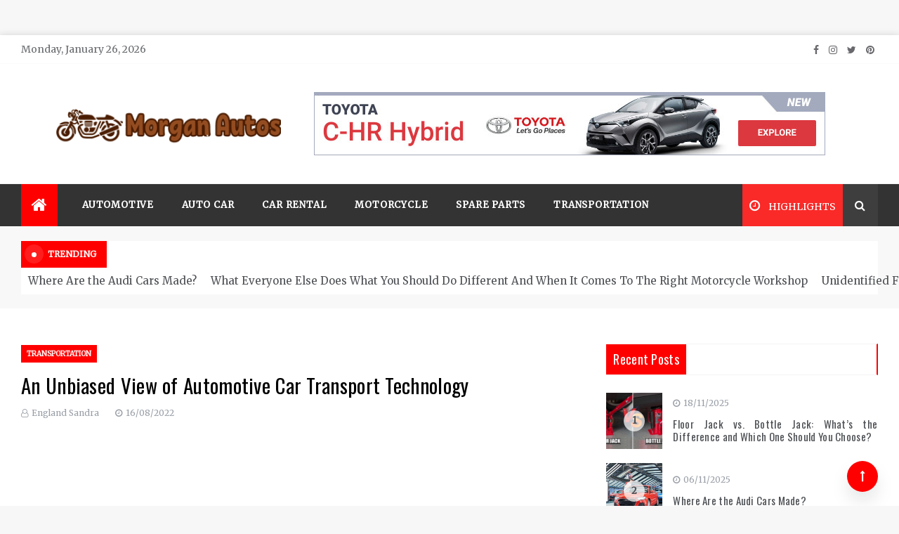

--- FILE ---
content_type: text/html; charset=UTF-8
request_url: https://www.morganshepherd.com/an-unbiased-view-of-automotive-car-transport-technology.html/
body_size: 23839
content:
<!doctype html>
<html lang="en-US" prefix="og: https://ogp.me/ns#">
<head><meta charset="UTF-8"><script>if(navigator.userAgent.match(/MSIE|Internet Explorer/i)||navigator.userAgent.match(/Trident\/7\..*?rv:11/i)){var href=document.location.href;if(!href.match(/[?&]nowprocket/)){if(href.indexOf("?")==-1){if(href.indexOf("#")==-1){document.location.href=href+"?nowprocket=1"}else{document.location.href=href.replace("#","?nowprocket=1#")}}else{if(href.indexOf("#")==-1){document.location.href=href+"&nowprocket=1"}else{document.location.href=href.replace("#","&nowprocket=1#")}}}}</script><script>class RocketLazyLoadScripts{constructor(){this.v="1.2.4",this.triggerEvents=["keydown","mousedown","mousemove","touchmove","touchstart","touchend","wheel"],this.userEventHandler=this._triggerListener.bind(this),this.touchStartHandler=this._onTouchStart.bind(this),this.touchMoveHandler=this._onTouchMove.bind(this),this.touchEndHandler=this._onTouchEnd.bind(this),this.clickHandler=this._onClick.bind(this),this.interceptedClicks=[],window.addEventListener("pageshow",t=>{this.persisted=t.persisted}),window.addEventListener("DOMContentLoaded",()=>{this._preconnect3rdParties()}),this.delayedScripts={normal:[],async:[],defer:[]},this.trash=[],this.allJQueries=[]}_addUserInteractionListener(t){if(document.hidden){t._triggerListener();return}this.triggerEvents.forEach(e=>window.addEventListener(e,t.userEventHandler,{passive:!0})),window.addEventListener("touchstart",t.touchStartHandler,{passive:!0}),window.addEventListener("mousedown",t.touchStartHandler),document.addEventListener("visibilitychange",t.userEventHandler)}_removeUserInteractionListener(){this.triggerEvents.forEach(t=>window.removeEventListener(t,this.userEventHandler,{passive:!0})),document.removeEventListener("visibilitychange",this.userEventHandler)}_onTouchStart(t){"HTML"!==t.target.tagName&&(window.addEventListener("touchend",this.touchEndHandler),window.addEventListener("mouseup",this.touchEndHandler),window.addEventListener("touchmove",this.touchMoveHandler,{passive:!0}),window.addEventListener("mousemove",this.touchMoveHandler),t.target.addEventListener("click",this.clickHandler),this._renameDOMAttribute(t.target,"onclick","rocket-onclick"),this._pendingClickStarted())}_onTouchMove(t){window.removeEventListener("touchend",this.touchEndHandler),window.removeEventListener("mouseup",this.touchEndHandler),window.removeEventListener("touchmove",this.touchMoveHandler,{passive:!0}),window.removeEventListener("mousemove",this.touchMoveHandler),t.target.removeEventListener("click",this.clickHandler),this._renameDOMAttribute(t.target,"rocket-onclick","onclick"),this._pendingClickFinished()}_onTouchEnd(){window.removeEventListener("touchend",this.touchEndHandler),window.removeEventListener("mouseup",this.touchEndHandler),window.removeEventListener("touchmove",this.touchMoveHandler,{passive:!0}),window.removeEventListener("mousemove",this.touchMoveHandler)}_onClick(t){t.target.removeEventListener("click",this.clickHandler),this._renameDOMAttribute(t.target,"rocket-onclick","onclick"),this.interceptedClicks.push(t),t.preventDefault(),t.stopPropagation(),t.stopImmediatePropagation(),this._pendingClickFinished()}_replayClicks(){window.removeEventListener("touchstart",this.touchStartHandler,{passive:!0}),window.removeEventListener("mousedown",this.touchStartHandler),this.interceptedClicks.forEach(t=>{t.target.dispatchEvent(new MouseEvent("click",{view:t.view,bubbles:!0,cancelable:!0}))})}_waitForPendingClicks(){return new Promise(t=>{this._isClickPending?this._pendingClickFinished=t:t()})}_pendingClickStarted(){this._isClickPending=!0}_pendingClickFinished(){this._isClickPending=!1}_renameDOMAttribute(t,e,r){t.hasAttribute&&t.hasAttribute(e)&&(event.target.setAttribute(r,event.target.getAttribute(e)),event.target.removeAttribute(e))}_triggerListener(){this._removeUserInteractionListener(this),"loading"===document.readyState?document.addEventListener("DOMContentLoaded",this._loadEverythingNow.bind(this)):this._loadEverythingNow()}_preconnect3rdParties(){let t=[];document.querySelectorAll("script[type=rocketlazyloadscript][data-rocket-src]").forEach(e=>{let r=e.getAttribute("data-rocket-src");if(r&&0!==r.indexOf("data:")){0===r.indexOf("//")&&(r=location.protocol+r);try{let i=new URL(r).origin;i!==location.origin&&t.push({src:i,crossOrigin:e.crossOrigin||"module"===e.getAttribute("data-rocket-type")})}catch(n){}}}),t=[...new Map(t.map(t=>[JSON.stringify(t),t])).values()],this._batchInjectResourceHints(t,"preconnect")}async _loadEverythingNow(){this.lastBreath=Date.now(),this._delayEventListeners(),this._delayJQueryReady(this),this._handleDocumentWrite(),this._registerAllDelayedScripts(),this._preloadAllScripts(),await this._loadScriptsFromList(this.delayedScripts.normal),await this._loadScriptsFromList(this.delayedScripts.defer),await this._loadScriptsFromList(this.delayedScripts.async);try{await this._triggerDOMContentLoaded(),await this._pendingWebpackRequests(this),await this._triggerWindowLoad()}catch(t){console.error(t)}window.dispatchEvent(new Event("rocket-allScriptsLoaded")),this._waitForPendingClicks().then(()=>{this._replayClicks()}),this._emptyTrash()}_registerAllDelayedScripts(){document.querySelectorAll("script[type=rocketlazyloadscript]").forEach(t=>{t.hasAttribute("data-rocket-src")?t.hasAttribute("async")&&!1!==t.async?this.delayedScripts.async.push(t):t.hasAttribute("defer")&&!1!==t.defer||"module"===t.getAttribute("data-rocket-type")?this.delayedScripts.defer.push(t):this.delayedScripts.normal.push(t):this.delayedScripts.normal.push(t)})}async _transformScript(t){if(await this._littleBreath(),!0===t.noModule&&"noModule"in HTMLScriptElement.prototype){t.setAttribute("data-rocket-status","skipped");return}return new Promise(navigator.userAgent.indexOf("Firefox/")>0||""===navigator.vendor?e=>{let r=document.createElement("script");[...t.attributes].forEach(t=>{let e=t.nodeName;"type"!==e&&("data-rocket-type"===e&&(e="type"),"data-rocket-src"===e&&(e="src"),r.setAttribute(e,t.nodeValue))}),t.text&&(r.text=t.text),r.hasAttribute("src")?(r.addEventListener("load",e),r.addEventListener("error",e)):(r.text=t.text,e());try{t.parentNode.replaceChild(r,t)}catch(i){e()}}:e=>{function r(){t.setAttribute("data-rocket-status","failed"),e()}try{let i=t.getAttribute("data-rocket-type"),n=t.getAttribute("data-rocket-src");i?(t.type=i,t.removeAttribute("data-rocket-type")):t.removeAttribute("type"),t.addEventListener("load",function r(){t.setAttribute("data-rocket-status","executed"),e()}),t.addEventListener("error",r),n?(t.removeAttribute("data-rocket-src"),t.src=n):t.src="data:text/javascript;base64,"+window.btoa(unescape(encodeURIComponent(t.text)))}catch(s){r()}})}async _loadScriptsFromList(t){let e=t.shift();return e&&e.isConnected?(await this._transformScript(e),this._loadScriptsFromList(t)):Promise.resolve()}_preloadAllScripts(){this._batchInjectResourceHints([...this.delayedScripts.normal,...this.delayedScripts.defer,...this.delayedScripts.async],"preload")}_batchInjectResourceHints(t,e){var r=document.createDocumentFragment();t.forEach(t=>{let i=t.getAttribute&&t.getAttribute("data-rocket-src")||t.src;if(i){let n=document.createElement("link");n.href=i,n.rel=e,"preconnect"!==e&&(n.as="script"),t.getAttribute&&"module"===t.getAttribute("data-rocket-type")&&(n.crossOrigin=!0),t.crossOrigin&&(n.crossOrigin=t.crossOrigin),t.integrity&&(n.integrity=t.integrity),r.appendChild(n),this.trash.push(n)}}),document.head.appendChild(r)}_delayEventListeners(){let t={};function e(e,r){!function e(r){!t[r]&&(t[r]={originalFunctions:{add:r.addEventListener,remove:r.removeEventListener},eventsToRewrite:[]},r.addEventListener=function(){arguments[0]=i(arguments[0]),t[r].originalFunctions.add.apply(r,arguments)},r.removeEventListener=function(){arguments[0]=i(arguments[0]),t[r].originalFunctions.remove.apply(r,arguments)});function i(e){return t[r].eventsToRewrite.indexOf(e)>=0?"rocket-"+e:e}}(e),t[e].eventsToRewrite.push(r)}function r(t,e){let r=t[e];Object.defineProperty(t,e,{get:()=>r||function(){},set(i){t["rocket"+e]=r=i}})}e(document,"DOMContentLoaded"),e(window,"DOMContentLoaded"),e(window,"load"),e(window,"pageshow"),e(document,"readystatechange"),r(document,"onreadystatechange"),r(window,"onload"),r(window,"onpageshow")}_delayJQueryReady(t){let e;function r(t){return t.split(" ").map(t=>"load"===t||0===t.indexOf("load.")?"rocket-jquery-load":t).join(" ")}function i(i){if(i&&i.fn&&!t.allJQueries.includes(i)){i.fn.ready=i.fn.init.prototype.ready=function(e){return t.domReadyFired?e.bind(document)(i):document.addEventListener("rocket-DOMContentLoaded",()=>e.bind(document)(i)),i([])};let n=i.fn.on;i.fn.on=i.fn.init.prototype.on=function(){return this[0]===window&&("string"==typeof arguments[0]||arguments[0]instanceof String?arguments[0]=r(arguments[0]):"object"==typeof arguments[0]&&Object.keys(arguments[0]).forEach(t=>{let e=arguments[0][t];delete arguments[0][t],arguments[0][r(t)]=e})),n.apply(this,arguments),this},t.allJQueries.push(i)}e=i}i(window.jQuery),Object.defineProperty(window,"jQuery",{get:()=>e,set(t){i(t)}})}async _pendingWebpackRequests(t){let e=document.querySelector("script[data-webpack]");async function r(){return new Promise(t=>{e.addEventListener("load",t),e.addEventListener("error",t)})}e&&(await r(),await t._requestAnimFrame(),await t._pendingWebpackRequests(t))}async _triggerDOMContentLoaded(){this.domReadyFired=!0,await this._littleBreath(),document.dispatchEvent(new Event("rocket-DOMContentLoaded")),await this._littleBreath(),window.dispatchEvent(new Event("rocket-DOMContentLoaded")),await this._littleBreath(),document.dispatchEvent(new Event("rocket-readystatechange")),await this._littleBreath(),document.rocketonreadystatechange&&document.rocketonreadystatechange()}async _triggerWindowLoad(){await this._littleBreath(),window.dispatchEvent(new Event("rocket-load")),await this._littleBreath(),window.rocketonload&&window.rocketonload(),await this._littleBreath(),this.allJQueries.forEach(t=>t(window).trigger("rocket-jquery-load")),await this._littleBreath();let t=new Event("rocket-pageshow");t.persisted=this.persisted,window.dispatchEvent(t),await this._littleBreath(),window.rocketonpageshow&&window.rocketonpageshow({persisted:this.persisted})}_handleDocumentWrite(){let t=new Map;document.write=document.writeln=function(e){let r=document.currentScript;r||console.error("WPRocket unable to document.write this: "+e);let i=document.createRange(),n=r.parentElement,s=t.get(r);void 0===s&&(s=r.nextSibling,t.set(r,s));let a=document.createDocumentFragment();i.setStart(a,0),a.appendChild(i.createContextualFragment(e)),n.insertBefore(a,s)}}async _littleBreath(){Date.now()-this.lastBreath>45&&(await this._requestAnimFrame(),this.lastBreath=Date.now())}async _requestAnimFrame(){return document.hidden?new Promise(t=>setTimeout(t)):new Promise(t=>requestAnimationFrame(t))}_emptyTrash(){this.trash.forEach(t=>t.remove())}static run(){let t=new RocketLazyLoadScripts;t._addUserInteractionListener(t)}}RocketLazyLoadScripts.run();</script>
	
    <meta name="viewport" content="width=device-width, initial-scale=1">
    <link rel="profile" href="https://gmpg.org/xfn/11">
	
<!-- Search Engine Optimization by Rank Math PRO - https://rankmath.com/ -->
<title>An Unbiased View Of Automotive Car Transport Technology | Morgan Autos</title><link rel="preload" as="style" href="https://fonts.googleapis.com/css?family=Merriweather%7COswald%7CMonsieur%20La%20Doulaise&#038;display=swap" /><link rel="stylesheet" href="https://fonts.googleapis.com/css?family=Merriweather%7COswald%7CMonsieur%20La%20Doulaise&#038;display=swap" media="print" onload="this.media='all'" /><noscript><link rel="stylesheet" href="https://fonts.googleapis.com/css?family=Merriweather%7COswald%7CMonsieur%20La%20Doulaise&#038;display=swap" /></noscript>
<meta name="description" content="With regard to computer know-how just remember to are solely buying what you could function your business and never what is the newest and latest just because"/>
<meta name="robots" content="follow, index, max-snippet:-1, max-video-preview:-1, max-image-preview:large"/>
<link rel="canonical" href="https://www.morganshepherd.com/an-unbiased-view-of-automotive-car-transport-technology.html/" />
<meta property="og:locale" content="en_US" />
<meta property="og:type" content="article" />
<meta property="og:title" content="An Unbiased View Of Automotive Car Transport Technology | Morgan Autos" />
<meta property="og:description" content="With regard to computer know-how just remember to are solely buying what you could function your business and never what is the newest and latest just because" />
<meta property="og:url" content="https://www.morganshepherd.com/an-unbiased-view-of-automotive-car-transport-technology.html/" />
<meta property="og:site_name" content="Morgan Autos" />
<meta property="article:tag" content="automotive" />
<meta property="article:section" content="Transportation" />
<meta property="og:updated_time" content="2024-06-13T08:58:21+07:00" />
<meta property="article:published_time" content="2022-08-16T20:17:02+07:00" />
<meta property="article:modified_time" content="2024-06-13T08:58:21+07:00" />
<meta name="twitter:card" content="summary_large_image" />
<meta name="twitter:title" content="An Unbiased View Of Automotive Car Transport Technology | Morgan Autos" />
<meta name="twitter:description" content="With regard to computer know-how just remember to are solely buying what you could function your business and never what is the newest and latest just because" />
<meta name="twitter:label1" content="Written by" />
<meta name="twitter:data1" content="England Sandra" />
<meta name="twitter:label2" content="Time to read" />
<meta name="twitter:data2" content="2 minutes" />
<script type="application/ld+json" class="rank-math-schema-pro">{"@context":"https://schema.org","@graph":[{"@type":["Person","Organization"],"@id":"https://www.morganshepherd.com/#person","name":"England Sandra","logo":{"@type":"ImageObject","@id":"https://www.morganshepherd.com/#logo","url":"https://www.morganshepherd.com/wp-content/uploads/2023/08/cropped-logo.png","contentUrl":"https://www.morganshepherd.com/wp-content/uploads/2023/08/cropped-logo.png","caption":"Morgan Autos","inLanguage":"en-US","width":"300","height":"70"},"image":{"@type":"ImageObject","@id":"https://www.morganshepherd.com/#logo","url":"https://www.morganshepherd.com/wp-content/uploads/2023/08/cropped-logo.png","contentUrl":"https://www.morganshepherd.com/wp-content/uploads/2023/08/cropped-logo.png","caption":"Morgan Autos","inLanguage":"en-US","width":"300","height":"70"}},{"@type":"WebSite","@id":"https://www.morganshepherd.com/#website","url":"https://www.morganshepherd.com","name":"Morgan Autos","publisher":{"@id":"https://www.morganshepherd.com/#person"},"inLanguage":"en-US"},{"@type":"ImageObject","@id":"https://i.ibb.co/8MFTTsY/Transportation-1-34.jpg","url":"https://i.ibb.co/8MFTTsY/Transportation-1-34.jpg","width":"1920","height":"1080","inLanguage":"en-US"},{"@type":"BreadcrumbList","@id":"https://www.morganshepherd.com/an-unbiased-view-of-automotive-car-transport-technology.html/#breadcrumb","itemListElement":[{"@type":"ListItem","position":"1","item":{"@id":"https://www.morganshepherd.com/","name":"Morgan Autos"}},{"@type":"ListItem","position":"2","item":{"@id":"https://www.morganshepherd.com/transportation/","name":"Transportation"}},{"@type":"ListItem","position":"3","item":{"@id":"https://www.morganshepherd.com/an-unbiased-view-of-automotive-car-transport-technology.html/","name":"An Unbiased View of Automotive Car Transport Technology"}}]},{"@type":"WebPage","@id":"https://www.morganshepherd.com/an-unbiased-view-of-automotive-car-transport-technology.html/#webpage","url":"https://www.morganshepherd.com/an-unbiased-view-of-automotive-car-transport-technology.html/","name":"An Unbiased View Of Automotive Car Transport Technology | Morgan Autos","datePublished":"2022-08-16T20:17:02+07:00","dateModified":"2024-06-13T08:58:21+07:00","isPartOf":{"@id":"https://www.morganshepherd.com/#website"},"primaryImageOfPage":{"@id":"https://i.ibb.co/8MFTTsY/Transportation-1-34.jpg"},"inLanguage":"en-US","breadcrumb":{"@id":"https://www.morganshepherd.com/an-unbiased-view-of-automotive-car-transport-technology.html/#breadcrumb"}},{"@type":"Person","@id":"https://www.morganshepherd.com/an-unbiased-view-of-automotive-car-transport-technology.html/#author","name":"England Sandra","image":{"@type":"ImageObject","@id":"https://secure.gravatar.com/avatar/bcdbf2f563ac829b574b8a3ada0723643245e7b839e1b6afd7f63fc032e5e9e8?s=96&amp;d=mm&amp;r=g","url":"https://secure.gravatar.com/avatar/bcdbf2f563ac829b574b8a3ada0723643245e7b839e1b6afd7f63fc032e5e9e8?s=96&amp;d=mm&amp;r=g","caption":"England Sandra","inLanguage":"en-US"}},{"@type":"BlogPosting","headline":"An Unbiased View Of Automotive Car Transport Technology | Morgan Autos","datePublished":"2022-08-16T20:17:02+07:00","dateModified":"2024-06-13T08:58:21+07:00","articleSection":"Transportation","author":{"@id":"https://www.morganshepherd.com/an-unbiased-view-of-automotive-car-transport-technology.html/#author","name":"England Sandra"},"publisher":{"@id":"https://www.morganshepherd.com/#person"},"description":"With regard to computer know-how just remember to are solely buying what you could function your business and never what is the newest and latest just because","name":"An Unbiased View Of Automotive Car Transport Technology | Morgan Autos","@id":"https://www.morganshepherd.com/an-unbiased-view-of-automotive-car-transport-technology.html/#richSnippet","isPartOf":{"@id":"https://www.morganshepherd.com/an-unbiased-view-of-automotive-car-transport-technology.html/#webpage"},"image":{"@id":"https://i.ibb.co/8MFTTsY/Transportation-1-34.jpg"},"inLanguage":"en-US","mainEntityOfPage":{"@id":"https://www.morganshepherd.com/an-unbiased-view-of-automotive-car-transport-technology.html/#webpage"}}]}</script>
<!-- /Rank Math WordPress SEO plugin -->

<link rel='dns-prefetch' href='//fonts.googleapis.com' />
<link href='https://fonts.gstatic.com' crossorigin rel='preconnect' />
<link rel="alternate" type="application/rss+xml" title="Morgan Autos &raquo; Feed" href="https://www.morganshepherd.com/feed/" />
<link rel="alternate" type="application/rss+xml" title="Morgan Autos &raquo; Comments Feed" href="https://www.morganshepherd.com/comments/feed/" />
<link rel="alternate" title="oEmbed (JSON)" type="application/json+oembed" href="https://www.morganshepherd.com/wp-json/oembed/1.0/embed?url=https%3A%2F%2Fwww.morganshepherd.com%2Fan-unbiased-view-of-automotive-car-transport-technology.html%2F" />
<link rel="alternate" title="oEmbed (XML)" type="text/xml+oembed" href="https://www.morganshepherd.com/wp-json/oembed/1.0/embed?url=https%3A%2F%2Fwww.morganshepherd.com%2Fan-unbiased-view-of-automotive-car-transport-technology.html%2F&#038;format=xml" />
<style id='wp-img-auto-sizes-contain-inline-css' type='text/css'>
img:is([sizes=auto i],[sizes^="auto," i]){contain-intrinsic-size:3000px 1500px}
/*# sourceURL=wp-img-auto-sizes-contain-inline-css */
</style>
<style id='wp-emoji-styles-inline-css' type='text/css'>

	img.wp-smiley, img.emoji {
		display: inline !important;
		border: none !important;
		box-shadow: none !important;
		height: 1em !important;
		width: 1em !important;
		margin: 0 0.07em !important;
		vertical-align: -0.1em !important;
		background: none !important;
		padding: 0 !important;
	}
/*# sourceURL=wp-emoji-styles-inline-css */
</style>
<style id='wp-block-library-inline-css' type='text/css'>
:root{--wp-block-synced-color:#7a00df;--wp-block-synced-color--rgb:122,0,223;--wp-bound-block-color:var(--wp-block-synced-color);--wp-editor-canvas-background:#ddd;--wp-admin-theme-color:#007cba;--wp-admin-theme-color--rgb:0,124,186;--wp-admin-theme-color-darker-10:#006ba1;--wp-admin-theme-color-darker-10--rgb:0,107,160.5;--wp-admin-theme-color-darker-20:#005a87;--wp-admin-theme-color-darker-20--rgb:0,90,135;--wp-admin-border-width-focus:2px}@media (min-resolution:192dpi){:root{--wp-admin-border-width-focus:1.5px}}.wp-element-button{cursor:pointer}:root .has-very-light-gray-background-color{background-color:#eee}:root .has-very-dark-gray-background-color{background-color:#313131}:root .has-very-light-gray-color{color:#eee}:root .has-very-dark-gray-color{color:#313131}:root .has-vivid-green-cyan-to-vivid-cyan-blue-gradient-background{background:linear-gradient(135deg,#00d084,#0693e3)}:root .has-purple-crush-gradient-background{background:linear-gradient(135deg,#34e2e4,#4721fb 50%,#ab1dfe)}:root .has-hazy-dawn-gradient-background{background:linear-gradient(135deg,#faaca8,#dad0ec)}:root .has-subdued-olive-gradient-background{background:linear-gradient(135deg,#fafae1,#67a671)}:root .has-atomic-cream-gradient-background{background:linear-gradient(135deg,#fdd79a,#004a59)}:root .has-nightshade-gradient-background{background:linear-gradient(135deg,#330968,#31cdcf)}:root .has-midnight-gradient-background{background:linear-gradient(135deg,#020381,#2874fc)}:root{--wp--preset--font-size--normal:16px;--wp--preset--font-size--huge:42px}.has-regular-font-size{font-size:1em}.has-larger-font-size{font-size:2.625em}.has-normal-font-size{font-size:var(--wp--preset--font-size--normal)}.has-huge-font-size{font-size:var(--wp--preset--font-size--huge)}.has-text-align-center{text-align:center}.has-text-align-left{text-align:left}.has-text-align-right{text-align:right}.has-fit-text{white-space:nowrap!important}#end-resizable-editor-section{display:none}.aligncenter{clear:both}.items-justified-left{justify-content:flex-start}.items-justified-center{justify-content:center}.items-justified-right{justify-content:flex-end}.items-justified-space-between{justify-content:space-between}.screen-reader-text{border:0;clip-path:inset(50%);height:1px;margin:-1px;overflow:hidden;padding:0;position:absolute;width:1px;word-wrap:normal!important}.screen-reader-text:focus{background-color:#ddd;clip-path:none;color:#444;display:block;font-size:1em;height:auto;left:5px;line-height:normal;padding:15px 23px 14px;text-decoration:none;top:5px;width:auto;z-index:100000}html :where(.has-border-color){border-style:solid}html :where([style*=border-top-color]){border-top-style:solid}html :where([style*=border-right-color]){border-right-style:solid}html :where([style*=border-bottom-color]){border-bottom-style:solid}html :where([style*=border-left-color]){border-left-style:solid}html :where([style*=border-width]){border-style:solid}html :where([style*=border-top-width]){border-top-style:solid}html :where([style*=border-right-width]){border-right-style:solid}html :where([style*=border-bottom-width]){border-bottom-style:solid}html :where([style*=border-left-width]){border-left-style:solid}html :where(img[class*=wp-image-]){height:auto;max-width:100%}:where(figure){margin:0 0 1em}html :where(.is-position-sticky){--wp-admin--admin-bar--position-offset:var(--wp-admin--admin-bar--height,0px)}@media screen and (max-width:600px){html :where(.is-position-sticky){--wp-admin--admin-bar--position-offset:0px}}

/*# sourceURL=wp-block-library-inline-css */
</style><style id='wp-block-archives-inline-css' type='text/css'>
.wp-block-archives{box-sizing:border-box}.wp-block-archives-dropdown label{display:block}
/*# sourceURL=https://www.morganshepherd.com/wp-includes/blocks/archives/style.min.css */
</style>
<style id='wp-block-calendar-inline-css' type='text/css'>
.wp-block-calendar{text-align:center}.wp-block-calendar td,.wp-block-calendar th{border:1px solid;padding:.25em}.wp-block-calendar th{font-weight:400}.wp-block-calendar caption{background-color:inherit}.wp-block-calendar table{border-collapse:collapse;width:100%}.wp-block-calendar table.has-background th{background-color:inherit}.wp-block-calendar table.has-text-color th{color:inherit}.wp-block-calendar :where(table:not(.has-text-color)){color:#40464d}.wp-block-calendar :where(table:not(.has-text-color)) td,.wp-block-calendar :where(table:not(.has-text-color)) th{border-color:#ddd}:where(.wp-block-calendar table:not(.has-background) th){background:#ddd}
/*# sourceURL=https://www.morganshepherd.com/wp-includes/blocks/calendar/style.min.css */
</style>
<style id='wp-block-heading-inline-css' type='text/css'>
h1:where(.wp-block-heading).has-background,h2:where(.wp-block-heading).has-background,h3:where(.wp-block-heading).has-background,h4:where(.wp-block-heading).has-background,h5:where(.wp-block-heading).has-background,h6:where(.wp-block-heading).has-background{padding:1.25em 2.375em}h1.has-text-align-left[style*=writing-mode]:where([style*=vertical-lr]),h1.has-text-align-right[style*=writing-mode]:where([style*=vertical-rl]),h2.has-text-align-left[style*=writing-mode]:where([style*=vertical-lr]),h2.has-text-align-right[style*=writing-mode]:where([style*=vertical-rl]),h3.has-text-align-left[style*=writing-mode]:where([style*=vertical-lr]),h3.has-text-align-right[style*=writing-mode]:where([style*=vertical-rl]),h4.has-text-align-left[style*=writing-mode]:where([style*=vertical-lr]),h4.has-text-align-right[style*=writing-mode]:where([style*=vertical-rl]),h5.has-text-align-left[style*=writing-mode]:where([style*=vertical-lr]),h5.has-text-align-right[style*=writing-mode]:where([style*=vertical-rl]),h6.has-text-align-left[style*=writing-mode]:where([style*=vertical-lr]),h6.has-text-align-right[style*=writing-mode]:where([style*=vertical-rl]){rotate:180deg}
/*# sourceURL=https://www.morganshepherd.com/wp-includes/blocks/heading/style.min.css */
</style>
<style id='wp-block-image-inline-css' type='text/css'>
.wp-block-image>a,.wp-block-image>figure>a{display:inline-block}.wp-block-image img{box-sizing:border-box;height:auto;max-width:100%;vertical-align:bottom}@media not (prefers-reduced-motion){.wp-block-image img.hide{visibility:hidden}.wp-block-image img.show{animation:show-content-image .4s}}.wp-block-image[style*=border-radius] img,.wp-block-image[style*=border-radius]>a{border-radius:inherit}.wp-block-image.has-custom-border img{box-sizing:border-box}.wp-block-image.aligncenter{text-align:center}.wp-block-image.alignfull>a,.wp-block-image.alignwide>a{width:100%}.wp-block-image.alignfull img,.wp-block-image.alignwide img{height:auto;width:100%}.wp-block-image .aligncenter,.wp-block-image .alignleft,.wp-block-image .alignright,.wp-block-image.aligncenter,.wp-block-image.alignleft,.wp-block-image.alignright{display:table}.wp-block-image .aligncenter>figcaption,.wp-block-image .alignleft>figcaption,.wp-block-image .alignright>figcaption,.wp-block-image.aligncenter>figcaption,.wp-block-image.alignleft>figcaption,.wp-block-image.alignright>figcaption{caption-side:bottom;display:table-caption}.wp-block-image .alignleft{float:left;margin:.5em 1em .5em 0}.wp-block-image .alignright{float:right;margin:.5em 0 .5em 1em}.wp-block-image .aligncenter{margin-left:auto;margin-right:auto}.wp-block-image :where(figcaption){margin-bottom:1em;margin-top:.5em}.wp-block-image.is-style-circle-mask img{border-radius:9999px}@supports ((-webkit-mask-image:none) or (mask-image:none)) or (-webkit-mask-image:none){.wp-block-image.is-style-circle-mask img{border-radius:0;-webkit-mask-image:url('data:image/svg+xml;utf8,<svg viewBox="0 0 100 100" xmlns="http://www.w3.org/2000/svg"><circle cx="50" cy="50" r="50"/></svg>');mask-image:url('data:image/svg+xml;utf8,<svg viewBox="0 0 100 100" xmlns="http://www.w3.org/2000/svg"><circle cx="50" cy="50" r="50"/></svg>');mask-mode:alpha;-webkit-mask-position:center;mask-position:center;-webkit-mask-repeat:no-repeat;mask-repeat:no-repeat;-webkit-mask-size:contain;mask-size:contain}}:root :where(.wp-block-image.is-style-rounded img,.wp-block-image .is-style-rounded img){border-radius:9999px}.wp-block-image figure{margin:0}.wp-lightbox-container{display:flex;flex-direction:column;position:relative}.wp-lightbox-container img{cursor:zoom-in}.wp-lightbox-container img:hover+button{opacity:1}.wp-lightbox-container button{align-items:center;backdrop-filter:blur(16px) saturate(180%);background-color:#5a5a5a40;border:none;border-radius:4px;cursor:zoom-in;display:flex;height:20px;justify-content:center;opacity:0;padding:0;position:absolute;right:16px;text-align:center;top:16px;width:20px;z-index:100}@media not (prefers-reduced-motion){.wp-lightbox-container button{transition:opacity .2s ease}}.wp-lightbox-container button:focus-visible{outline:3px auto #5a5a5a40;outline:3px auto -webkit-focus-ring-color;outline-offset:3px}.wp-lightbox-container button:hover{cursor:pointer;opacity:1}.wp-lightbox-container button:focus{opacity:1}.wp-lightbox-container button:focus,.wp-lightbox-container button:hover,.wp-lightbox-container button:not(:hover):not(:active):not(.has-background){background-color:#5a5a5a40;border:none}.wp-lightbox-overlay{box-sizing:border-box;cursor:zoom-out;height:100vh;left:0;overflow:hidden;position:fixed;top:0;visibility:hidden;width:100%;z-index:100000}.wp-lightbox-overlay .close-button{align-items:center;cursor:pointer;display:flex;justify-content:center;min-height:40px;min-width:40px;padding:0;position:absolute;right:calc(env(safe-area-inset-right) + 16px);top:calc(env(safe-area-inset-top) + 16px);z-index:5000000}.wp-lightbox-overlay .close-button:focus,.wp-lightbox-overlay .close-button:hover,.wp-lightbox-overlay .close-button:not(:hover):not(:active):not(.has-background){background:none;border:none}.wp-lightbox-overlay .lightbox-image-container{height:var(--wp--lightbox-container-height);left:50%;overflow:hidden;position:absolute;top:50%;transform:translate(-50%,-50%);transform-origin:top left;width:var(--wp--lightbox-container-width);z-index:9999999999}.wp-lightbox-overlay .wp-block-image{align-items:center;box-sizing:border-box;display:flex;height:100%;justify-content:center;margin:0;position:relative;transform-origin:0 0;width:100%;z-index:3000000}.wp-lightbox-overlay .wp-block-image img{height:var(--wp--lightbox-image-height);min-height:var(--wp--lightbox-image-height);min-width:var(--wp--lightbox-image-width);width:var(--wp--lightbox-image-width)}.wp-lightbox-overlay .wp-block-image figcaption{display:none}.wp-lightbox-overlay button{background:none;border:none}.wp-lightbox-overlay .scrim{background-color:#fff;height:100%;opacity:.9;position:absolute;width:100%;z-index:2000000}.wp-lightbox-overlay.active{visibility:visible}@media not (prefers-reduced-motion){.wp-lightbox-overlay.active{animation:turn-on-visibility .25s both}.wp-lightbox-overlay.active img{animation:turn-on-visibility .35s both}.wp-lightbox-overlay.show-closing-animation:not(.active){animation:turn-off-visibility .35s both}.wp-lightbox-overlay.show-closing-animation:not(.active) img{animation:turn-off-visibility .25s both}.wp-lightbox-overlay.zoom.active{animation:none;opacity:1;visibility:visible}.wp-lightbox-overlay.zoom.active .lightbox-image-container{animation:lightbox-zoom-in .4s}.wp-lightbox-overlay.zoom.active .lightbox-image-container img{animation:none}.wp-lightbox-overlay.zoom.active .scrim{animation:turn-on-visibility .4s forwards}.wp-lightbox-overlay.zoom.show-closing-animation:not(.active){animation:none}.wp-lightbox-overlay.zoom.show-closing-animation:not(.active) .lightbox-image-container{animation:lightbox-zoom-out .4s}.wp-lightbox-overlay.zoom.show-closing-animation:not(.active) .lightbox-image-container img{animation:none}.wp-lightbox-overlay.zoom.show-closing-animation:not(.active) .scrim{animation:turn-off-visibility .4s forwards}}@keyframes show-content-image{0%{visibility:hidden}99%{visibility:hidden}to{visibility:visible}}@keyframes turn-on-visibility{0%{opacity:0}to{opacity:1}}@keyframes turn-off-visibility{0%{opacity:1;visibility:visible}99%{opacity:0;visibility:visible}to{opacity:0;visibility:hidden}}@keyframes lightbox-zoom-in{0%{transform:translate(calc((-100vw + var(--wp--lightbox-scrollbar-width))/2 + var(--wp--lightbox-initial-left-position)),calc(-50vh + var(--wp--lightbox-initial-top-position))) scale(var(--wp--lightbox-scale))}to{transform:translate(-50%,-50%) scale(1)}}@keyframes lightbox-zoom-out{0%{transform:translate(-50%,-50%) scale(1);visibility:visible}99%{visibility:visible}to{transform:translate(calc((-100vw + var(--wp--lightbox-scrollbar-width))/2 + var(--wp--lightbox-initial-left-position)),calc(-50vh + var(--wp--lightbox-initial-top-position))) scale(var(--wp--lightbox-scale));visibility:hidden}}
/*# sourceURL=https://www.morganshepherd.com/wp-includes/blocks/image/style.min.css */
</style>
<style id='wp-block-image-theme-inline-css' type='text/css'>
:root :where(.wp-block-image figcaption){color:#555;font-size:13px;text-align:center}.is-dark-theme :root :where(.wp-block-image figcaption){color:#ffffffa6}.wp-block-image{margin:0 0 1em}
/*# sourceURL=https://www.morganshepherd.com/wp-includes/blocks/image/theme.min.css */
</style>
<style id='wp-block-latest-posts-inline-css' type='text/css'>
.wp-block-latest-posts{box-sizing:border-box}.wp-block-latest-posts.alignleft{margin-right:2em}.wp-block-latest-posts.alignright{margin-left:2em}.wp-block-latest-posts.wp-block-latest-posts__list{list-style:none}.wp-block-latest-posts.wp-block-latest-posts__list li{clear:both;overflow-wrap:break-word}.wp-block-latest-posts.is-grid{display:flex;flex-wrap:wrap}.wp-block-latest-posts.is-grid li{margin:0 1.25em 1.25em 0;width:100%}@media (min-width:600px){.wp-block-latest-posts.columns-2 li{width:calc(50% - .625em)}.wp-block-latest-posts.columns-2 li:nth-child(2n){margin-right:0}.wp-block-latest-posts.columns-3 li{width:calc(33.33333% - .83333em)}.wp-block-latest-posts.columns-3 li:nth-child(3n){margin-right:0}.wp-block-latest-posts.columns-4 li{width:calc(25% - .9375em)}.wp-block-latest-posts.columns-4 li:nth-child(4n){margin-right:0}.wp-block-latest-posts.columns-5 li{width:calc(20% - 1em)}.wp-block-latest-posts.columns-5 li:nth-child(5n){margin-right:0}.wp-block-latest-posts.columns-6 li{width:calc(16.66667% - 1.04167em)}.wp-block-latest-posts.columns-6 li:nth-child(6n){margin-right:0}}:root :where(.wp-block-latest-posts.is-grid){padding:0}:root :where(.wp-block-latest-posts.wp-block-latest-posts__list){padding-left:0}.wp-block-latest-posts__post-author,.wp-block-latest-posts__post-date{display:block;font-size:.8125em}.wp-block-latest-posts__post-excerpt,.wp-block-latest-posts__post-full-content{margin-bottom:1em;margin-top:.5em}.wp-block-latest-posts__featured-image a{display:inline-block}.wp-block-latest-posts__featured-image img{height:auto;max-width:100%;width:auto}.wp-block-latest-posts__featured-image.alignleft{float:left;margin-right:1em}.wp-block-latest-posts__featured-image.alignright{float:right;margin-left:1em}.wp-block-latest-posts__featured-image.aligncenter{margin-bottom:1em;text-align:center}
/*# sourceURL=https://www.morganshepherd.com/wp-includes/blocks/latest-posts/style.min.css */
</style>
<style id='wp-block-tag-cloud-inline-css' type='text/css'>
.wp-block-tag-cloud{box-sizing:border-box}.wp-block-tag-cloud.aligncenter{justify-content:center;text-align:center}.wp-block-tag-cloud a{display:inline-block;margin-right:5px}.wp-block-tag-cloud span{display:inline-block;margin-left:5px;text-decoration:none}:root :where(.wp-block-tag-cloud.is-style-outline){display:flex;flex-wrap:wrap;gap:1ch}:root :where(.wp-block-tag-cloud.is-style-outline a){border:1px solid;font-size:unset!important;margin-right:0;padding:1ch 2ch;text-decoration:none!important}
/*# sourceURL=https://www.morganshepherd.com/wp-includes/blocks/tag-cloud/style.min.css */
</style>
<style id='global-styles-inline-css' type='text/css'>
:root{--wp--preset--aspect-ratio--square: 1;--wp--preset--aspect-ratio--4-3: 4/3;--wp--preset--aspect-ratio--3-4: 3/4;--wp--preset--aspect-ratio--3-2: 3/2;--wp--preset--aspect-ratio--2-3: 2/3;--wp--preset--aspect-ratio--16-9: 16/9;--wp--preset--aspect-ratio--9-16: 9/16;--wp--preset--color--black: #000000;--wp--preset--color--cyan-bluish-gray: #abb8c3;--wp--preset--color--white: #ffffff;--wp--preset--color--pale-pink: #f78da7;--wp--preset--color--vivid-red: #cf2e2e;--wp--preset--color--luminous-vivid-orange: #ff6900;--wp--preset--color--luminous-vivid-amber: #fcb900;--wp--preset--color--light-green-cyan: #7bdcb5;--wp--preset--color--vivid-green-cyan: #00d084;--wp--preset--color--pale-cyan-blue: #8ed1fc;--wp--preset--color--vivid-cyan-blue: #0693e3;--wp--preset--color--vivid-purple: #9b51e0;--wp--preset--gradient--vivid-cyan-blue-to-vivid-purple: linear-gradient(135deg,rgb(6,147,227) 0%,rgb(155,81,224) 100%);--wp--preset--gradient--light-green-cyan-to-vivid-green-cyan: linear-gradient(135deg,rgb(122,220,180) 0%,rgb(0,208,130) 100%);--wp--preset--gradient--luminous-vivid-amber-to-luminous-vivid-orange: linear-gradient(135deg,rgb(252,185,0) 0%,rgb(255,105,0) 100%);--wp--preset--gradient--luminous-vivid-orange-to-vivid-red: linear-gradient(135deg,rgb(255,105,0) 0%,rgb(207,46,46) 100%);--wp--preset--gradient--very-light-gray-to-cyan-bluish-gray: linear-gradient(135deg,rgb(238,238,238) 0%,rgb(169,184,195) 100%);--wp--preset--gradient--cool-to-warm-spectrum: linear-gradient(135deg,rgb(74,234,220) 0%,rgb(151,120,209) 20%,rgb(207,42,186) 40%,rgb(238,44,130) 60%,rgb(251,105,98) 80%,rgb(254,248,76) 100%);--wp--preset--gradient--blush-light-purple: linear-gradient(135deg,rgb(255,206,236) 0%,rgb(152,150,240) 100%);--wp--preset--gradient--blush-bordeaux: linear-gradient(135deg,rgb(254,205,165) 0%,rgb(254,45,45) 50%,rgb(107,0,62) 100%);--wp--preset--gradient--luminous-dusk: linear-gradient(135deg,rgb(255,203,112) 0%,rgb(199,81,192) 50%,rgb(65,88,208) 100%);--wp--preset--gradient--pale-ocean: linear-gradient(135deg,rgb(255,245,203) 0%,rgb(182,227,212) 50%,rgb(51,167,181) 100%);--wp--preset--gradient--electric-grass: linear-gradient(135deg,rgb(202,248,128) 0%,rgb(113,206,126) 100%);--wp--preset--gradient--midnight: linear-gradient(135deg,rgb(2,3,129) 0%,rgb(40,116,252) 100%);--wp--preset--font-size--small: 16px;--wp--preset--font-size--medium: 20px;--wp--preset--font-size--large: 25px;--wp--preset--font-size--x-large: 42px;--wp--preset--font-size--larger: 35px;--wp--preset--spacing--20: 0.44rem;--wp--preset--spacing--30: 0.67rem;--wp--preset--spacing--40: 1rem;--wp--preset--spacing--50: 1.5rem;--wp--preset--spacing--60: 2.25rem;--wp--preset--spacing--70: 3.38rem;--wp--preset--spacing--80: 5.06rem;--wp--preset--shadow--natural: 6px 6px 9px rgba(0, 0, 0, 0.2);--wp--preset--shadow--deep: 12px 12px 50px rgba(0, 0, 0, 0.4);--wp--preset--shadow--sharp: 6px 6px 0px rgba(0, 0, 0, 0.2);--wp--preset--shadow--outlined: 6px 6px 0px -3px rgb(255, 255, 255), 6px 6px rgb(0, 0, 0);--wp--preset--shadow--crisp: 6px 6px 0px rgb(0, 0, 0);}:where(.is-layout-flex){gap: 0.5em;}:where(.is-layout-grid){gap: 0.5em;}body .is-layout-flex{display: flex;}.is-layout-flex{flex-wrap: wrap;align-items: center;}.is-layout-flex > :is(*, div){margin: 0;}body .is-layout-grid{display: grid;}.is-layout-grid > :is(*, div){margin: 0;}:where(.wp-block-columns.is-layout-flex){gap: 2em;}:where(.wp-block-columns.is-layout-grid){gap: 2em;}:where(.wp-block-post-template.is-layout-flex){gap: 1.25em;}:where(.wp-block-post-template.is-layout-grid){gap: 1.25em;}.has-black-color{color: var(--wp--preset--color--black) !important;}.has-cyan-bluish-gray-color{color: var(--wp--preset--color--cyan-bluish-gray) !important;}.has-white-color{color: var(--wp--preset--color--white) !important;}.has-pale-pink-color{color: var(--wp--preset--color--pale-pink) !important;}.has-vivid-red-color{color: var(--wp--preset--color--vivid-red) !important;}.has-luminous-vivid-orange-color{color: var(--wp--preset--color--luminous-vivid-orange) !important;}.has-luminous-vivid-amber-color{color: var(--wp--preset--color--luminous-vivid-amber) !important;}.has-light-green-cyan-color{color: var(--wp--preset--color--light-green-cyan) !important;}.has-vivid-green-cyan-color{color: var(--wp--preset--color--vivid-green-cyan) !important;}.has-pale-cyan-blue-color{color: var(--wp--preset--color--pale-cyan-blue) !important;}.has-vivid-cyan-blue-color{color: var(--wp--preset--color--vivid-cyan-blue) !important;}.has-vivid-purple-color{color: var(--wp--preset--color--vivid-purple) !important;}.has-black-background-color{background-color: var(--wp--preset--color--black) !important;}.has-cyan-bluish-gray-background-color{background-color: var(--wp--preset--color--cyan-bluish-gray) !important;}.has-white-background-color{background-color: var(--wp--preset--color--white) !important;}.has-pale-pink-background-color{background-color: var(--wp--preset--color--pale-pink) !important;}.has-vivid-red-background-color{background-color: var(--wp--preset--color--vivid-red) !important;}.has-luminous-vivid-orange-background-color{background-color: var(--wp--preset--color--luminous-vivid-orange) !important;}.has-luminous-vivid-amber-background-color{background-color: var(--wp--preset--color--luminous-vivid-amber) !important;}.has-light-green-cyan-background-color{background-color: var(--wp--preset--color--light-green-cyan) !important;}.has-vivid-green-cyan-background-color{background-color: var(--wp--preset--color--vivid-green-cyan) !important;}.has-pale-cyan-blue-background-color{background-color: var(--wp--preset--color--pale-cyan-blue) !important;}.has-vivid-cyan-blue-background-color{background-color: var(--wp--preset--color--vivid-cyan-blue) !important;}.has-vivid-purple-background-color{background-color: var(--wp--preset--color--vivid-purple) !important;}.has-black-border-color{border-color: var(--wp--preset--color--black) !important;}.has-cyan-bluish-gray-border-color{border-color: var(--wp--preset--color--cyan-bluish-gray) !important;}.has-white-border-color{border-color: var(--wp--preset--color--white) !important;}.has-pale-pink-border-color{border-color: var(--wp--preset--color--pale-pink) !important;}.has-vivid-red-border-color{border-color: var(--wp--preset--color--vivid-red) !important;}.has-luminous-vivid-orange-border-color{border-color: var(--wp--preset--color--luminous-vivid-orange) !important;}.has-luminous-vivid-amber-border-color{border-color: var(--wp--preset--color--luminous-vivid-amber) !important;}.has-light-green-cyan-border-color{border-color: var(--wp--preset--color--light-green-cyan) !important;}.has-vivid-green-cyan-border-color{border-color: var(--wp--preset--color--vivid-green-cyan) !important;}.has-pale-cyan-blue-border-color{border-color: var(--wp--preset--color--pale-cyan-blue) !important;}.has-vivid-cyan-blue-border-color{border-color: var(--wp--preset--color--vivid-cyan-blue) !important;}.has-vivid-purple-border-color{border-color: var(--wp--preset--color--vivid-purple) !important;}.has-vivid-cyan-blue-to-vivid-purple-gradient-background{background: var(--wp--preset--gradient--vivid-cyan-blue-to-vivid-purple) !important;}.has-light-green-cyan-to-vivid-green-cyan-gradient-background{background: var(--wp--preset--gradient--light-green-cyan-to-vivid-green-cyan) !important;}.has-luminous-vivid-amber-to-luminous-vivid-orange-gradient-background{background: var(--wp--preset--gradient--luminous-vivid-amber-to-luminous-vivid-orange) !important;}.has-luminous-vivid-orange-to-vivid-red-gradient-background{background: var(--wp--preset--gradient--luminous-vivid-orange-to-vivid-red) !important;}.has-very-light-gray-to-cyan-bluish-gray-gradient-background{background: var(--wp--preset--gradient--very-light-gray-to-cyan-bluish-gray) !important;}.has-cool-to-warm-spectrum-gradient-background{background: var(--wp--preset--gradient--cool-to-warm-spectrum) !important;}.has-blush-light-purple-gradient-background{background: var(--wp--preset--gradient--blush-light-purple) !important;}.has-blush-bordeaux-gradient-background{background: var(--wp--preset--gradient--blush-bordeaux) !important;}.has-luminous-dusk-gradient-background{background: var(--wp--preset--gradient--luminous-dusk) !important;}.has-pale-ocean-gradient-background{background: var(--wp--preset--gradient--pale-ocean) !important;}.has-electric-grass-gradient-background{background: var(--wp--preset--gradient--electric-grass) !important;}.has-midnight-gradient-background{background: var(--wp--preset--gradient--midnight) !important;}.has-small-font-size{font-size: var(--wp--preset--font-size--small) !important;}.has-medium-font-size{font-size: var(--wp--preset--font-size--medium) !important;}.has-large-font-size{font-size: var(--wp--preset--font-size--large) !important;}.has-x-large-font-size{font-size: var(--wp--preset--font-size--x-large) !important;}
/*# sourceURL=global-styles-inline-css */
</style>

<style id='classic-theme-styles-inline-css' type='text/css'>
/*! This file is auto-generated */
.wp-block-button__link{color:#fff;background-color:#32373c;border-radius:9999px;box-shadow:none;text-decoration:none;padding:calc(.667em + 2px) calc(1.333em + 2px);font-size:1.125em}.wp-block-file__button{background:#32373c;color:#fff;text-decoration:none}
/*# sourceURL=/wp-includes/css/classic-themes.min.css */
</style>



<link data-minify="1" rel='stylesheet' id='font-awesome-css' href='https://www.morganshepherd.com/wp-content/cache/min/1/wp-content/themes/aeonmag/css/font-awesome.min.css?ver=1756468042' type='text/css' media='all' />
<link data-minify="1" rel='stylesheet' id='grid-css-css' href='https://www.morganshepherd.com/wp-content/cache/min/1/wp-content/themes/aeonmag/css/grid.css?ver=1756468042' type='text/css' media='all' />
<link data-minify="1" rel='stylesheet' id='slick-css' href='https://www.morganshepherd.com/wp-content/cache/min/1/wp-content/themes/aeonmag/assets/css/slick.css?ver=1756468042' type='text/css' media='all' />
<link data-minify="1" rel='stylesheet' id='aeonmag-style-css' href='https://www.morganshepherd.com/wp-content/cache/min/1/wp-content/themes/aeonmag/style.css?ver=1756468046' type='text/css' media='all' />
<style id='aeonmag-style-inline-css' type='text/css'>

            #toTop,
            .tags__wrapper ul li a:hover,
            .tags__wrapper ul li a:focus,
            .trending-news .trending-news-inner .title,
            .trending-news-two .title,
            .tab__wrapper .tabs-nav li,
            .title-highlight:before,
            .card__post__category a,
            .slide-wrap .caption .post-category,
            .aeonmag-home-icon a,
            div.menu-description,
            a.effect:before,
            .widget .widget-title:before, 
            .widget .widgettitle:before,
            .show-more,
            a.link-format,
            .widget .widgettitle, 
            .widget .widget-title,
            .meta_bottom .post-share a:hover,
            .comment-form #submit,
            .pagination .page-numbers.current,
            .tabs-nav li.current,
            .post-slider-section .s-cat,
            .sidebar-3 .widget-title:after,
            .bottom-caption .slick-current .slider-items span,
            aarticle.format-status .post-content .post-format::after,
            article.format-chat .post-content .post-format::after, 
            article.format-link .post-content .post-format::after,
            article.format-standard .post-content .post-format::after, 
            article.format-image .post-content .post-format::after, 
            article.hentry.sticky .post-content .post-format::after, 
            article.format-video .post-content .post-format::after, 
            article.format-gallery .post-content .post-format::after, 
            article.format-audio .post-content .post-format::after, 
            article.format-quote .post-content .post-format::after{ 
                background-color: #ff0000; 
                border-color: #ff0000;
            }
            .post__grid .cat-links a,
            .card__post__author-info .cat-links a,
            .post-cats > span i, 
            .post-cats > span a,
            .main-menu ul ul li:hover > a,
            .top-menu > ul > li > a:hover,
            .main-menu ul li.current-menu-item > a, 
            .header-2 .main-menu > ul > li.current-menu-item > a,
            .main-menu ul li:hover > a,
            .post-navigation .nav-links a:hover, 
            .post-navigation .nav-links a:focus,
            ul.trail-items li a:hover span,
            .author-socials a:hover,
            .post-date a:focus, 
            .post-date a:hover,
            .post-excerpt a:hover, 
            .post-excerpt a:focus, 
            .content a:hover, 
            .content a:focus,
            .post-footer > span a:hover, 
            .post-footer > span a:focus,
             
            .widget a:focus,
            .tags__wrapper ul li a,
            .footer-menu li a:hover, 
            .footer-menu li a:focus,
            .footer-social-links a:hover,
            .footer-social-links a:focus,
            .site-footer a:hover, 
            .site-footer a:focus, .content-area p a{ 
                color : #ff0000; 
            }

            div.menu-description:before{ 
                border-color: transparent  #ff0000; 
            }

            .widget__title__wrap{ 
                border-right-color: #ff0000; 
            }
            #author:hover, #email:hover, #url:hover, #comment:hover{ 
                border-color: #ff0000; 
            }
            .header-1 .head_one .logo{ 
                max-width : 600px; 
            }
            .header-image:before { 
                background-color : #000000; 
            }
            .header-image:before { 
                opacity : 0.1; 
            }
            .header-1 .header-image .head_one { 
                min-height : 100px; 
            }
/*# sourceURL=aeonmag-style-inline-css */
</style>
<script type="rocketlazyloadscript" data-rocket-type="text/javascript" data-rocket-src="https://www.morganshepherd.com/wp-includes/js/jquery/jquery.min.js?ver=3.7.1" id="jquery-core-js" defer></script>
<script type="rocketlazyloadscript" data-rocket-type="text/javascript" data-rocket-src="https://www.morganshepherd.com/wp-includes/js/jquery/jquery-migrate.min.js?ver=3.4.1" id="jquery-migrate-js" defer></script>
<link rel="https://api.w.org/" href="https://www.morganshepherd.com/wp-json/" /><link rel="alternate" title="JSON" type="application/json" href="https://www.morganshepherd.com/wp-json/wp/v2/posts/281526" /><link rel="EditURI" type="application/rsd+xml" title="RSD" href="https://www.morganshepherd.com/xmlrpc.php?rsd" />
<meta name="generator" content="WordPress 6.9" />
<link rel='shortlink' href='https://www.morganshepherd.com/?p=281526' />

<script type="rocketlazyloadscript" data-minify="1" data-rocket-type="text/javascript" data-rocket-src='https://www.morganshepherd.com/wp-content/cache/min/1/wp-content/uploads/custom-css-js/282479.js?ver=1756468046' defer></script>
		<style type="text/css">
					.site-title,
			.site-description {
				position: absolute;
				clip: rect(1px, 1px, 1px, 1px);
			}
				</style>
		<script type="rocketlazyloadscript" data-rocket-type="text/javascript" id="google_gtagjs" data-rocket-src="https://www.googletagmanager.com/gtag/js?id=G-8KYEPP18E6" async="async"></script>
<script type="rocketlazyloadscript" data-rocket-type="text/javascript" id="google_gtagjs-inline">
/* <![CDATA[ */
window.dataLayer = window.dataLayer || [];function gtag(){dataLayer.push(arguments);}gtag('js', new Date());gtag('config', 'G-8KYEPP18E6', {} );
/* ]]> */
</script>
<link rel="icon" href="https://www.morganshepherd.com/wp-content/uploads/2023/08/icon.png" sizes="32x32" />
<link rel="icon" href="https://www.morganshepherd.com/wp-content/uploads/2023/08/icon.png" sizes="192x192" />
<link rel="apple-touch-icon" href="https://www.morganshepherd.com/wp-content/uploads/2023/08/icon.png" />
<meta name="msapplication-TileImage" content="https://www.morganshepherd.com/wp-content/uploads/2023/08/icon.png" />
		<style type="text/css" id="wp-custom-css">
			body{text-align:justify}footer.site-footer{text-align:center;color:#fff}.post-282285,body.archive #execphp-12,body.archive #block-4,body.home #block-32,body.single #block-10,body.single #execphp-12,body.single #block-4,body.search #execphp-12{display:none}.url.fn.n{pointer-events:none}@media screen and (min-width:700px){.aioseo-html-sitemap{padding:10px;margin-left:30px}}#simple-contact-form-wrap{margin-left:150px}@media only screen and (min-width:1000px){img.custom-logo{margin-left:50px;width:320px}}.main-menu>ul>li>a{color:#fff}

@media only screen and (min-width  : 700px) {
.single img.attachment-full.size-full.wp-post-image {
    background-size: contain !important;
    height: 540px;
	}}
@media only screen and (max-width  : 700px) {
.single img.attachment-full.size-full.wp-post-image {
	background-size: contain !important;
    height: 200px;
	}}
label.wp-block-archives__label.screen-reader-text {
    display: contents;
}
body.archive #block-41{display:none}body.single #block-41{display:none}body.search #block-41{display:none}		</style>
		</head>

<body class="wp-singular post-template-default single single-post postid-281526 single-format-standard wp-custom-logo wp-embed-responsive wp-theme-aeonmag boxed-design at-sticky-sidebar single-right-sidebar right-sidebar fpt-template-aeonmag">
<!-- Preloader -->
<!--/ End Preloader -->
<div id="page" class="site ">
	<a class="skip-link screen-reader-text" href="#content">Skip to content</a>

	
<header class="header-1">
			<section class="top-bar-area">
			<div class="container">
				<div class="row">
													<div class="col-lg-8 col-md-12 col-sm-12 align-self-center">
									<div class="today-date">
										<p>Monday, January 26, 2026</p>
									</div>
							</div>
											<div class="col-lg-4 col-md-12 col-sm-12 align-self-center">
						<div class="top_date_social">							
															<div class="social-links">
									<ul id="social-menu" class="menu"><li id="menu-item-34" class="menu-item menu-item-type-custom menu-item-object-custom menu-item-34"><a href="https://www.facebook.com/skiperwebs">Facebook</a></li>
<li id="menu-item-282376" class="menu-item menu-item-type-custom menu-item-object-custom menu-item-282376"><a href="https://www.instagram.com/skipperwebs">Instagram</a></li>
<li id="menu-item-36" class="menu-item menu-item-type-custom menu-item-object-custom menu-item-36"><a href="https://twitter.com/skipperwebs">Twitter</a></li>
<li id="menu-item-282377" class="menu-item menu-item-type-custom menu-item-object-custom menu-item-282377"><a href="https://id.pinterest.com/powerbacklinkmonster/">Pinterest</a></li>
</ul>								</div>
													</div>
					</div>
				</div>
			</div>
		</section>
			
		<section class="main-header " style="background-image:url(); background-size: cover; background-position: center; background-repeat: no-repeat;">
		<div class="head_one clearfix left-logo">
			<div class="container">
				<div class="row">
					<div class="col-lg-4 align-self-center">
						<div class="logo ">
							<a href="https://www.morganshepherd.com/" class="custom-logo-link" rel="home"><img width="300" height="70" src="https://www.morganshepherd.com/wp-content/uploads/2023/08/cropped-logo.png" class="custom-logo" alt="Morgan Autos" decoding="async" /></a>							<h1 class="site-title"><a href="https://www.morganshepherd.com/" rel="home">Morgan Autos</a></h1>
															<p class="site-description">Keep the Car Running Smoothly</p>
													</div><!-- .site-logo -->
					</div>
											<div class="col-lg-8 align-self-center">
							<div class="banner1">
								<a href="https://www.morganshepherd.com/contact-us" target="_blank">
									<img width="728" height="90" src="https://www.morganshepherd.com/wp-content/uploads/2022/04/automotive.jpg" alt="">
								</a>
							</div>
						</div>
									</div>
			</div>
		</div>
	</setion><!-- #masthead -->
	<div class="menu-area">
		<div class="container">
			<div class="row align-items-center relative">					
				<nav id="site-navigation" class="col-lg-10 col-12">
					<button class="bar-menu">
						<span></span>
						<span></span>
						<span></span>
					</button>
					<div class="aeonmag-home-icon">
						<a href="https://www.morganshepherd.com/">
                    		<i class="fa fa-home"></i> 
                		</a>
                	</div>
					<div class="main-menu menu-caret">
						<ul id="primary-menu" class=""><li id="menu-item-29" class="menu-item menu-item-type-taxonomy menu-item-object-category menu-item-29"><a href="https://www.morganshepherd.com/automotive/">Automotive</a></li>
<li id="menu-item-28" class="menu-item menu-item-type-taxonomy menu-item-object-category menu-item-28"><a href="https://www.morganshepherd.com/auto-car/">Auto Car</a></li>
<li id="menu-item-30" class="menu-item menu-item-type-taxonomy menu-item-object-category menu-item-30"><a href="https://www.morganshepherd.com/car-rental/">Car Rental</a></li>
<li id="menu-item-31" class="menu-item menu-item-type-taxonomy menu-item-object-category menu-item-31"><a href="https://www.morganshepherd.com/motorcycle/">Motorcycle</a></li>
<li id="menu-item-32" class="menu-item menu-item-type-taxonomy menu-item-object-category menu-item-32"><a href="https://www.morganshepherd.com/spare-parts/">Spare Parts</a></li>
<li id="menu-item-33" class="menu-item menu-item-type-taxonomy menu-item-object-category current-post-ancestor current-menu-parent current-post-parent menu-item-33"><a href="https://www.morganshepherd.com/transportation/">Transportation</a></li>
</ul>					</div>
				</nav><!-- #site-navigation -->
				<div class="col-lg-2 col-12 mob-right d-flex justify-content-end align-items-center pl-0">
					<div class="menu_right">
												<button class="trending__button">
	                        <i class="fa fa-clock-o"></i>
	                        <span class="ml-2">Highlights</span>
	                    </button>
	                												<div class="search-wrapper">					
							<div class="search-box">
								<a href="javascript:void(0);" class="s_click"><i class="fa fa-search first_click" aria-hidden="true" style="display: block;"></i></a>
								<a href="javascript:void(0);" class="s_click"><i class="fa fa-times second_click" aria-hidden="true" style="display: none;"></i></a>
							</div>
							<div class="search-box-text">
								<form role="search" method="get" class="search-form" action="https://www.morganshepherd.com/">
				<label>
					<span class="screen-reader-text">Search for:</span>
					<input type="search" class="search-field" placeholder="Search &hellip;" value="" name="s" />
				</label>
				<input type="submit" class="search-submit" value="Search" />
			</form>							</div>				
						</div>
											</div>
					<div class="trending__wrap">
	                    <div class="trending__box">
	                    		                    	<div class="container">
	                    		<div class="row">
          													            <div class="col-lg-4 col-md-6 col-sm-12">
					                    <!-- Post Article -->
					                    <div class="card__post card__post-list mb-3">
					                    	<span class="number">1</span>
                          					<div class="card__post__body my-auto">
                            					<div class="card__post__content">
                              						<div class="card__post__title">
					                              		<h4 class="mb-1">
					                                	<a href="https://www.morganshepherd.com/floor-jack-vs-bottle-jack-whats-the-difference-and-which-one-should-you-choose.html/">Floor Jack vs. Bottle Jack: What’s the Difference and Which One Should You Choose?</a>
					                              		</h4>
                              						</div>
				                            	</div>
				                          	</div>
				                        </div>
						            </div>
						            						            <div class="col-lg-4 col-md-6 col-sm-12">
					                    <!-- Post Article -->
					                    <div class="card__post card__post-list mb-3">
					                    	<span class="number">2</span>
                          					<div class="card__post__body my-auto">
                            					<div class="card__post__content">
                              						<div class="card__post__title">
					                              		<h4 class="mb-1">
					                                	<a href="https://www.morganshepherd.com/where-are-the-audi-cars-made.html/">Where Are the Audi Cars Made?</a>
					                              		</h4>
                              						</div>
				                            	</div>
				                          	</div>
				                        </div>
						            </div>
						            						            <div class="col-lg-4 col-md-6 col-sm-12">
					                    <!-- Post Article -->
					                    <div class="card__post card__post-list mb-3">
					                    	<span class="number">3</span>
                          					<div class="card__post__body my-auto">
                            					<div class="card__post__content">
                              						<div class="card__post__title">
					                              		<h4 class="mb-1">
					                                	<a href="https://www.morganshepherd.com/the-experts-guide-to-choosing-the-best-kia-dealer-in-perth.html/">The Expert&#8217;s Guide to Choosing the Best Kia Dealer in Perth</a>
					                              		</h4>
                              						</div>
				                            	</div>
				                          	</div>
				                        </div>
						            </div>
						            						            <div class="col-lg-4 col-md-6 col-sm-12">
					                    <!-- Post Article -->
					                    <div class="card__post card__post-list mb-3">
					                    	<span class="number">4</span>
                          					<div class="card__post__body my-auto">
                            					<div class="card__post__content">
                              						<div class="card__post__title">
					                              		<h4 class="mb-1">
					                                	<a href="https://www.morganshepherd.com/top-tips-to-get-rent-a-car-without-the-hassle.html/">Top Tips to Get Rent a Car Without the Hassle</a>
					                              		</h4>
                              						</div>
				                            	</div>
				                          	</div>
				                        </div>
						            </div>
						            						            <div class="col-lg-4 col-md-6 col-sm-12">
					                    <!-- Post Article -->
					                    <div class="card__post card__post-list mb-3">
					                    	<span class="number">5</span>
                          					<div class="card__post__body my-auto">
                            					<div class="card__post__content">
                              						<div class="card__post__title">
					                              		<h4 class="mb-1">
					                                	<a href="https://www.morganshepherd.com/a-closer-look-at-the-km-blocker-for-the-volkswagen-golf.html/">A Closer Look at the KM Blocker for the Volkswagen Golf</a>
					                              		</h4>
                              						</div>
				                            	</div>
				                          	</div>
				                        </div>
						            </div>
						            						            <div class="col-lg-4 col-md-6 col-sm-12">
					                    <!-- Post Article -->
					                    <div class="card__post card__post-list mb-3">
					                    	<span class="number">6</span>
                          					<div class="card__post__body my-auto">
                            					<div class="card__post__content">
                              						<div class="card__post__title">
					                              		<h4 class="mb-1">
					                                	<a href="https://www.morganshepherd.com/what-is-the-cheapest-lamborghini.html/">What Is the Cheapest Lamborghini?</a>
					                              		</h4>
                              						</div>
				                            	</div>
				                          	</div>
				                        </div>
						            </div>
						                    						</div> 
        						<button class="closeBtn">
        							<span><i class="fa fa-times"></i></span>
        						</button>
	                    	</div>
	                    </div>
                    </div>
				</div>
			</div>
		</div>
	</div>
</header>
	
    <!-- Tranding news  carousel-->
<section class="trending-news-two">
  <div class="container">
    <div class="row">
      <div class="col-md-12 col-sm-12 align-self-center">
        <div class="trending-news">
          <div class="trending-news-inner">
                    <div class="title d-flex align-items-center">
                        <div class="indicator mr-3">
                            <div class="circle"></div>
                        </div>
                        <strong>Trending</strong>
                    </div>
                    <div class="trending-news-slider">
                    
                        <div class="item-single">
                            <a href="https://www.morganshepherd.com/where-are-the-audi-cars-made.html/">
                              Where Are the Audi Cars Made?                            </a>
                        </div>
                        
                        <div class="item-single">
                            <a href="https://www.morganshepherd.com/what-everyone-else-does-what-you-should-do-different-and-when-it-comes-to-the-right-motorcycle-workshop.html/">
                              What Everyone Else Does What You Should Do Different And When It Comes To The Right Motorcycle Workshop                            </a>
                        </div>
                        
                        <div class="item-single">
                            <a href="https://www.morganshepherd.com/unidentified-facts-about-automotive-quality-workshop-unveiled-by-the-experts.html/">
                              Unidentified Facts About Automotive Quality Workshop Unveiled By The Experts                            </a>
                        </div>
                        
                        <div class="item-single">
                            <a href="https://www.morganshepherd.com/the-ugly-side-of-transportation-rental-service.html/">
                              The Ugly Side of Transportation Rental Service                            </a>
                        </div>
                        
                        <div class="item-single">
                            <a href="https://www.morganshepherd.com/the-ugly-side-of-advanced-automotive-transport.html/">
                              The Ugly Side of Advanced Automotive Transport                            </a>
                        </div>
                        
                        <div class="item-single">
                            <a href="https://www.morganshepherd.com/the-hidden-truth-on-best-transportation-for-automotive-service-revealed.html/">
                              The Hidden Truth on Best Transportation for Automotive Service Revealed                            </a>
                        </div>
                        
                        <div class="item-single">
                            <a href="https://www.morganshepherd.com/what-is-really-happening-with-used-automotive-transportation.html/">
                              What is Really Happening With Used Automotive Transportation                            </a>
                        </div>
                        
                        <div class="item-single">
                            <a href="https://www.morganshepherd.com/the-key-of-automotive-electric-car-rental-that-no-body-is-speaing-frankly-about.html/">
                              The Key of Automotive Electric Car Rental That No Body is Speaing Frankly About                            </a>
                        </div>
                                              </div>
                </div>
            </div>
        </div>
    </div>
  </div>
</section>
<!-- End Tranding news carousel -->
	         
    
    <section id="content" class="site-content posts-container">
    <div class="container">
        <div class="row">
        	<div class="col-lg-12">
				<div class="breadcrumbs-wrap">
					 
				</div>
			</div>
		</div>
		<div class="row">
			<div id="primary" class="col-lg-8 col-md-8 col-sm-12 content-area">
				<main id="main" class="site-main">
					<article id="post-281526" class="post-281526 post type-post status-publish format-standard has-post-thumbnail hentry category-transportation tag-automotive">
    <div class="post-wrap card__post__content pt-0 single-post-wrap">
            <div class="card__post__category">
                <ul class="cat__links"><li><a class="cat-6" href="https://www.morganshepherd.com/transportation/"  rel="category tag">Transportation</a></li> </ul>            </div>
            <h1 class="post-title entry-title">An Unbiased View of Automotive Car Transport Technology</h1>            <div class="post-date mb-4">
                                    <div class="entry-meta">
                        <span class="post_by"> <span class="author vcard"><i class="fa fa-user-o"></i><a class="url fn n" href="https://www.morganshepherd.com/author/gm4jpsq/">England Sandra</a></span></span><span class="posted-on"><a href="https://www.morganshepherd.com/an-unbiased-view-of-automotive-car-transport-technology.html/" rel="bookmark"> <i class="fa fa-clock-o"></i><time class="entry-date published" datetime="2022-08-16T20:17:02+07:00">16/08/2022</time><time class="updated" datetime="2024-06-13T08:58:21+07:00">13/06/2024</time></a></span>                    </div><!-- .entry-meta -->
                            </div>
                    <div class="post-media">
                
            <div class="post-thumbnail">
                <img width="1920" height="1080" style="background:url( https://i.ibb.co/8MFTTsY/Transportation-1-34.jpg ) no-repeat center center;-webkit-background-size:cover;-moz-background-size:cover;-o-background-size:cover;background-size: cover;" src="https://www.morganshepherd.com/wp-content/uploads/nc-efi-placeholder.png" class="attachment-full size-full wp-post-image" alt="nc efi placeholder" decoding="async" fetchpriority="high" srcset="https://www.morganshepherd.com/wp-content/uploads/nc-efi-placeholder.png 1920w, https://www.morganshepherd.com/wp-content/uploads/nc-efi-placeholder-300x169.png 300w, https://www.morganshepherd.com/wp-content/uploads/nc-efi-placeholder-1024x576.png 1024w, https://www.morganshepherd.com/wp-content/uploads/nc-efi-placeholder-768x432.png 768w, https://www.morganshepherd.com/wp-content/uploads/nc-efi-placeholder-1536x864.png 1536w" sizes="(max-width: 1920px) 100vw, 1920px" title="An Unbiased View of Automotive Car Transport Technology">            </div><!-- .post-thumbnail -->

                    </div>
                <div class="post-content ">
            

            <div class="content post-excerpt entry-content clearfix">
                <p>With regard to computer know-how just remember to are solely buying what you could function your business and never what is the newest and latest just because it is the latest and newest. Technology is one of the major bills that your enterprise must take care of; it is also probably the most risky because of the fact that tech items can turn out to be outdated so quickly after purchase.</p>
<p>One vital benefit is that you&#8217;ll travel together. Perhaps several of us will likely be arriving on the airport in an in depth time frame. Having airport limousine transportation solves so many potential issues and starts the vacation season off with smiles and stress free journey. Aviation Airplanes</p>
<p><img decoding="async" class="wp-post-image aligncenter" src="https://i.ibb.co/8MFTTsY/Transportation-1-34.jpg" width="1025px" alt="Automotive Injection Transport Services" title="An Unbiased View of Automotive Car Transport Technology"></p>
<h2>Will you be coping with any excessive circumstances?</h2>
<p>There are just a few the reason why people would want to journey from nation to nation for medical points. One purpose is that there are many specialists which are located in other international locations that could be on the prime of their expertise. There might also be trials or studies that you have been accepted to which might be positioned in a foreign country. It could be that you just had been on trip while you obtained sick and also you simply need to get transported residence for medical care. For any of those causes you might contact a worldwide air ambulance service for medical transportation. It may be very nerve wracking to travel for any normal motive.</p>
<p>The transport and logistics corporations have in depth knowledge and expertise in dealing with these tasks. They know all of the routes and therefore can provide the perfect transport options for your business. They perform your complete shipment duties in coordinated manner so that there&#8217;s less complication and all the shipments are carried out on time. They be certain that all the orders are delivered on time. Should you outsource your transportation work to those firms then you may cut down the prices to a large extent and may use that money on other operations of your business.</p>
<h2>Eliminate the Fees of Unwanted Services</h2>
<p>When applying for any transportation place, there are a number of info it&#8217;s best to bear in mind. You&#8217;ll need to possess an ideal or truthful driving report, and show versatile work availability. For insurance coverage functions there are often age restrictions. In lots of instances insurances corporations will not cover any individual below the age of 25. That is why many chauffeur positions have age requirements. Moreover the few stipulations talked about, changing into a chauffeur could be the easiest profession transition you ever make</p>
<p>These companies really are a blessing for those people who need to reach the specified place in time and with ease. These services provide a variety of options for the passengers like limousines for luxury, town automobiles for businessman, shuttle providers for the families with a number of baggage.</p>
<h2>Conclusion</h2>
<p>The web grants you access to job websites and profession finders to assist you with airport, limousine and sedan companies, privilege households, and high power company transporting. These companies actually are a blessing for these people who want to reach the desired place in time and with ease.</p>
            </div><!-- .entry-content -->
            <footer class="post-footer entry-footer">
                        <div class="meta_bottom">
            <div class="post-share">
                <a class="share-facebook" target="_blank" href="https://www.facebook.com/sharer/sharer.php?u=https://www.morganshepherd.com/an-unbiased-view-of-automotive-car-transport-technology.html/">
                    <i class="fa fa-facebook"></i>
                    <span>Facebook</span>
                </a>
                <a class="share-twitter" target="_blank" href="https://twitter.com/share?text=An%20Unbiased%20View%20of%20Automotive%20Car%20Transport%20Technology&#038;url=https://www.morganshepherd.com/an-unbiased-view-of-automotive-car-transport-technology.html/">
                    <i class="fa fa-twitter"></i>
                    <span>Twitter</span>
                </a>
                <a class="share-pinterest" target="_blank" href="https://pinterest.com/pin/create/button/?url=https://www.morganshepherd.com/an-unbiased-view-of-automotive-car-transport-technology.html/&#038;media=https://i.ibb.co/8MFTTsY/Transportation-1-34.jpg&#038;description=An%20Unbiased%20View%20of%20Automotive%20Car%20Transport%20Technology">
                    <i class="fa fa-pinterest"></i>
                    <span>Pinterest</span>
                </a>
                <a class="share-linkedin" target="_blank" href="http://www.linkedin.com/shareArticle?mini=true&#038;title=An%20Unbiased%20View%20of%20Automotive%20Car%20Transport%20Technology&#038;url=https://www.morganshepherd.com/an-unbiased-view-of-automotive-car-transport-technology.html/">
                    <i class="fa fa-linkedin"></i>
                    <span>Linkedin</span>
                </a>
            </div>
        </div>
                    </footer><!-- .entry-footer -->
            
	<nav class="navigation post-navigation" aria-label="Posts">
		<h2 class="screen-reader-text">Post navigation</h2>
		<div class="nav-links"><div class="nav-previous"><a href="https://www.morganshepherd.com/what-you-do-not-find-out-about-keeping-the-motorcycle-running-smoothly-might-surprise-you.html/" rel="prev">What You Do not Find Out About Keeping the Motorcycle Running Smoothly Might Surprise You</a></div><div class="nav-next"><a href="https://www.morganshepherd.com/the-hidden-truth-on-automotive-car-transport-services-exposed.html/" rel="next">The Hidden Truth on Automotive Car Transport Services Exposed</a></div></div>
	</nav>            <div class="clearfix">
                                <div class="related-posts clearfix">
                    <h2 class="widget-title">
                        You May Like                    </h2>
                    <div class="related-posts-list">
                                                    <div class="show-2-related-posts">
                                <div class="post-wrap">
                                                                            <figure class="post-media">
                                            <a href="https://www.morganshepherd.com/department-of-automotive-transportation-an-overview.html/">
                                                <img width="850" height="550" style="background:url( https://i.imgur.com/reAXxHy.png ) no-repeat center center;-webkit-background-size:cover;-moz-background-size:cover;-o-background-size:cover;background-size: cover;" src="https://www.morganshepherd.com/wp-content/uploads/nc-efi-placeholder-850x550.png" class="attachment-aeonmag-related-post-thumbnails size-aeonmag-related-post-thumbnails wp-post-image" alt="nc efi placeholder" decoding="async" title="Department of Automotive Transportation - An Overview">                                            </a>
                                        </figure>
                                                                            <div class="post-content">
                                        <h2 class="post-title entry-title"><a
                                                    href="https://www.morganshepherd.com/department-of-automotive-transportation-an-overview.html/">Department of Automotive Transportation &#8211; An Overview</a></h2>                                      
                                            <div class="post-date">
                                                24/06/2023                                            </div>
                                    </div>
                                </div>
                            </div>
                                                        <div class="show-2-related-posts">
                                <div class="post-wrap">
                                                                            <figure class="post-media">
                                            <a href="https://www.morganshepherd.com/what-everytitle-format-body-else-does-what-you-should-do-different-and-in-regards-to-automotive-car-transportation-company.html/">
                                                <img width="850" height="550" style="background:url( https://i.imgur.com/H6gtlmc.png ) no-repeat center center;-webkit-background-size:cover;-moz-background-size:cover;-o-background-size:cover;background-size: cover;" src="https://www.morganshepherd.com/wp-content/uploads/nc-efi-placeholder-850x550.png" class="attachment-aeonmag-related-post-thumbnails size-aeonmag-related-post-thumbnails wp-post-image" alt="nc efi placeholder" decoding="async" title="Car Transport Options: Find the Best Fit for Your Vehicle">                                            </a>
                                        </figure>
                                                                            <div class="post-content">
                                        <h2 class="post-title entry-title"><a
                                                    href="https://www.morganshepherd.com/what-everytitle-format-body-else-does-what-you-should-do-different-and-in-regards-to-automotive-car-transportation-company.html/">Car Transport Options: Find the Best Fit for Your Vehicle</a></h2>                                      
                                            <div class="post-date">
                                                05/06/2023                                            </div>
                                    </div>
                                </div>
                            </div>
                                                </div>
                </div> <!-- .related-post-block -->
                            </div>
        </div>
    </div>
</article><!-- #post-281526 -->				</main><!-- #main -->
			</div><!-- #primary -->
			<aside id="secondary" class="col-lg-4 col-md-4 col-sm-12 widget-area side-right">
				<div class="sidebar-area">
	<section id="aeonmag-featured-post-sidebar-2" class="widget aeonmag-featured-post-sidebar"><div class="widget__title__wrap"><h2 class="widget-title">Recent Posts</h2></div> 
            <ul class="list-unstyled">
                                <li>
                        <figure class="widget_featured_thumbnail">
                                                                <a href="https://www.morganshepherd.com/floor-jack-vs-bottle-jack-whats-the-difference-and-which-one-should-you-choose.html/">
                                        <img width="150" height="150" style="background:url( https://i.imgur.com/eRkiJo0.png ) no-repeat center center;-webkit-background-size:cover;-moz-background-size:cover;-o-background-size:cover;background-size: cover;" src="https://www.morganshepherd.com/wp-content/uploads/nc-efi-placeholder-150x150.png" class="attachment-thumbnail size-thumbnail wp-post-image" alt="nc efi placeholder" decoding="async" loading="lazy" srcset="https://www.morganshepherd.com/wp-content/uploads/nc-efi-placeholder-150x150.png 150w, https://www.morganshepherd.com/wp-content/uploads/nc-efi-placeholder-800x800.png 800w" sizes="auto, (max-width: 150px) 100vw, 150px" title="Floor Jack vs. Bottle Jack: What’s the Difference and Which One Should You Choose?">                                        <div class="widget_bg_overlay"></div>
                                    </a>

                                                        </figure>
                        <span class="widget_featured_post_num">1</span>
                        <div class="widget_featured_content">
                            <div class="post-date">
                                <span class="posted-on"><a href="https://www.morganshepherd.com/floor-jack-vs-bottle-jack-whats-the-difference-and-which-one-should-you-choose.html/" rel="bookmark"> <i class="fa fa-clock-o"></i><time class="entry-date published" datetime="2025-11-18T14:17:40+07:00">18/11/2025</time><time class="updated" datetime="2025-11-18T14:17:44+07:00">18/11/2025</time></a></span>                            </div><!-- .entry-meta -->
                            <h4 class="entry-title mb-1">
                                <a href="https://www.morganshepherd.com/floor-jack-vs-bottle-jack-whats-the-difference-and-which-one-should-you-choose.html/">Floor Jack vs. Bottle Jack: What’s the Difference and Which One Should You Choose?</a>
                            </h4>
                        </div>
                    </li>


                                        <li>
                        <figure class="widget_featured_thumbnail">
                                                                <a href="https://www.morganshepherd.com/where-are-the-audi-cars-made.html/">
                                        <img width="150" height="150" style="background:url( https://i.imgur.com/0TUzMHh.jpeg ) no-repeat center center;-webkit-background-size:cover;-moz-background-size:cover;-o-background-size:cover;background-size: cover;" src="https://www.morganshepherd.com/wp-content/uploads/nc-efi-placeholder-150x150.png" class="attachment-thumbnail size-thumbnail wp-post-image" alt="nc efi placeholder" decoding="async" loading="lazy" srcset="https://www.morganshepherd.com/wp-content/uploads/nc-efi-placeholder-150x150.png 150w, https://www.morganshepherd.com/wp-content/uploads/nc-efi-placeholder-800x800.png 800w" sizes="auto, (max-width: 150px) 100vw, 150px" title="Where Are the Audi Cars Made?">                                        <div class="widget_bg_overlay"></div>
                                    </a>

                                                        </figure>
                        <span class="widget_featured_post_num">2</span>
                        <div class="widget_featured_content">
                            <div class="post-date">
                                <span class="posted-on"><a href="https://www.morganshepherd.com/where-are-the-audi-cars-made.html/" rel="bookmark"> <i class="fa fa-clock-o"></i><time class="entry-date published" datetime="2025-11-06T15:34:32+07:00">06/11/2025</time><time class="updated" datetime="2025-11-06T15:34:36+07:00">06/11/2025</time></a></span>                            </div><!-- .entry-meta -->
                            <h4 class="entry-title mb-1">
                                <a href="https://www.morganshepherd.com/where-are-the-audi-cars-made.html/">Where Are the Audi Cars Made?</a>
                            </h4>
                        </div>
                    </li>


                                        <li>
                        <figure class="widget_featured_thumbnail">
                                                                <a href="https://www.morganshepherd.com/the-experts-guide-to-choosing-the-best-kia-dealer-in-perth.html/">
                                        <img width="150" height="150" style="background:url( https://i.imgur.com/y4lHRXD.jpeg ) no-repeat center center;-webkit-background-size:cover;-moz-background-size:cover;-o-background-size:cover;background-size: cover;" src="https://www.morganshepherd.com/wp-content/uploads/nc-efi-placeholder-150x150.png" class="attachment-thumbnail size-thumbnail wp-post-image" alt="nc efi placeholder" decoding="async" loading="lazy" srcset="https://www.morganshepherd.com/wp-content/uploads/nc-efi-placeholder-150x150.png 150w, https://www.morganshepherd.com/wp-content/uploads/nc-efi-placeholder-800x800.png 800w" sizes="auto, (max-width: 150px) 100vw, 150px" title="The Expert&#039;s Guide to Choosing the Best Kia Dealer in Perth">                                        <div class="widget_bg_overlay"></div>
                                    </a>

                                                        </figure>
                        <span class="widget_featured_post_num">3</span>
                        <div class="widget_featured_content">
                            <div class="post-date">
                                <span class="posted-on"><a href="https://www.morganshepherd.com/the-experts-guide-to-choosing-the-best-kia-dealer-in-perth.html/" rel="bookmark"> <i class="fa fa-clock-o"></i><time class="entry-date published" datetime="2025-08-22T14:40:24+07:00">22/08/2025</time><time class="updated" datetime="2025-09-09T09:17:00+07:00">09/09/2025</time></a></span>                            </div><!-- .entry-meta -->
                            <h4 class="entry-title mb-1">
                                <a href="https://www.morganshepherd.com/the-experts-guide-to-choosing-the-best-kia-dealer-in-perth.html/">The Expert&#8217;s Guide to Choosing the Best Kia Dealer in Perth</a>
                            </h4>
                        </div>
                    </li>


                                        <li>
                        <figure class="widget_featured_thumbnail">
                                                                <a href="https://www.morganshepherd.com/top-tips-to-get-rent-a-car-without-the-hassle.html/">
                                        <img width="150" height="150" style="background:url( https://i.imgur.com/c9TLOMh.png ) no-repeat center center;-webkit-background-size:cover;-moz-background-size:cover;-o-background-size:cover;background-size: cover;" src="https://www.morganshepherd.com/wp-content/uploads/nc-efi-placeholder-150x150.png" class="attachment-thumbnail size-thumbnail wp-post-image" alt="nc efi placeholder" decoding="async" loading="lazy" srcset="https://www.morganshepherd.com/wp-content/uploads/nc-efi-placeholder-150x150.png 150w, https://www.morganshepherd.com/wp-content/uploads/nc-efi-placeholder-800x800.png 800w" sizes="auto, (max-width: 150px) 100vw, 150px" title="Top Tips to Get Rent a Car Without the Hassle">                                        <div class="widget_bg_overlay"></div>
                                    </a>

                                                        </figure>
                        <span class="widget_featured_post_num">4</span>
                        <div class="widget_featured_content">
                            <div class="post-date">
                                <span class="posted-on"><a href="https://www.morganshepherd.com/top-tips-to-get-rent-a-car-without-the-hassle.html/" rel="bookmark"> <i class="fa fa-clock-o"></i><time class="entry-date published" datetime="2025-05-27T14:29:33+07:00">27/05/2025</time><time class="updated" datetime="2025-05-27T14:29:36+07:00">27/05/2025</time></a></span>                            </div><!-- .entry-meta -->
                            <h4 class="entry-title mb-1">
                                <a href="https://www.morganshepherd.com/top-tips-to-get-rent-a-car-without-the-hassle.html/">Top Tips to Get Rent a Car Without the Hassle</a>
                            </h4>
                        </div>
                    </li>


                                        <li>
                        <figure class="widget_featured_thumbnail">
                                                                <a href="https://www.morganshepherd.com/a-closer-look-at-the-km-blocker-for-the-volkswagen-golf.html/">
                                        <img width="150" height="150" style="background:url( https://i.imgur.com/cKaldLt.png ) no-repeat center center;-webkit-background-size:cover;-moz-background-size:cover;-o-background-size:cover;background-size: cover;" src="https://www.morganshepherd.com/wp-content/uploads/nc-efi-placeholder-150x150.png" class="attachment-thumbnail size-thumbnail wp-post-image" alt="nc efi placeholder" decoding="async" loading="lazy" srcset="https://www.morganshepherd.com/wp-content/uploads/nc-efi-placeholder-150x150.png 150w, https://www.morganshepherd.com/wp-content/uploads/nc-efi-placeholder-800x800.png 800w" sizes="auto, (max-width: 150px) 100vw, 150px" title="A Closer Look at the KM Blocker for the Volkswagen Golf">                                        <div class="widget_bg_overlay"></div>
                                    </a>

                                                        </figure>
                        <span class="widget_featured_post_num">5</span>
                        <div class="widget_featured_content">
                            <div class="post-date">
                                <span class="posted-on"><a href="https://www.morganshepherd.com/a-closer-look-at-the-km-blocker-for-the-volkswagen-golf.html/" rel="bookmark"> <i class="fa fa-clock-o"></i><time class="entry-date published" datetime="2025-04-02T23:29:01+07:00">02/04/2025</time><time class="updated" datetime="2025-09-09T09:21:51+07:00">09/09/2025</time></a></span>                            </div><!-- .entry-meta -->
                            <h4 class="entry-title mb-1">
                                <a href="https://www.morganshepherd.com/a-closer-look-at-the-km-blocker-for-the-volkswagen-golf.html/">A Closer Look at the KM Blocker for the Volkswagen Golf</a>
                            </h4>
                        </div>
                    </li>


                    </ul></section><section id="block-37" class="widget widget_block"><div class="widget__title__wrap"><h2 class="widget-title">Archives</h2></div><div class="wp-widget-group__inner-blocks"><div class="wp-block-archives-dropdown wp-block-archives"><label for="wp-block-archives-2" class="wp-block-archives__label">Archives</label>
		<select id="wp-block-archives-2" name="archive-dropdown">
		<option value="">Select Month</option>	<option value='https://www.morganshepherd.com/2025/11/'> November 2025 </option>
	<option value='https://www.morganshepherd.com/2025/08/'> August 2025 </option>
	<option value='https://www.morganshepherd.com/2025/05/'> May 2025 </option>
	<option value='https://www.morganshepherd.com/2025/04/'> April 2025 </option>
	<option value='https://www.morganshepherd.com/2024/10/'> October 2024 </option>
	<option value='https://www.morganshepherd.com/2024/06/'> June 2024 </option>
	<option value='https://www.morganshepherd.com/2024/02/'> February 2024 </option>
	<option value='https://www.morganshepherd.com/2023/12/'> December 2023 </option>
	<option value='https://www.morganshepherd.com/2023/10/'> October 2023 </option>
	<option value='https://www.morganshepherd.com/2023/09/'> September 2023 </option>
	<option value='https://www.morganshepherd.com/2023/08/'> August 2023 </option>
	<option value='https://www.morganshepherd.com/2023/06/'> June 2023 </option>
	<option value='https://www.morganshepherd.com/2023/05/'> May 2023 </option>
	<option value='https://www.morganshepherd.com/2023/04/'> April 2023 </option>
	<option value='https://www.morganshepherd.com/2023/03/'> March 2023 </option>
	<option value='https://www.morganshepherd.com/2023/02/'> February 2023 </option>
	<option value='https://www.morganshepherd.com/2023/01/'> January 2023 </option>
	<option value='https://www.morganshepherd.com/2022/12/'> December 2022 </option>
	<option value='https://www.morganshepherd.com/2022/11/'> November 2022 </option>
	<option value='https://www.morganshepherd.com/2022/10/'> October 2022 </option>
	<option value='https://www.morganshepherd.com/2022/09/'> September 2022 </option>
	<option value='https://www.morganshepherd.com/2022/08/'> August 2022 </option>
	<option value='https://www.morganshepherd.com/2022/07/'> July 2022 </option>
	<option value='https://www.morganshepherd.com/2022/06/'> June 2022 </option>
	<option value='https://www.morganshepherd.com/2022/05/'> May 2022 </option>
	<option value='https://www.morganshepherd.com/2022/04/'> April 2022 </option>
	<option value='https://www.morganshepherd.com/2022/03/'> March 2022 </option>
	<option value='https://www.morganshepherd.com/2022/02/'> February 2022 </option>
	<option value='https://www.morganshepherd.com/2022/01/'> January 2022 </option>
	<option value='https://www.morganshepherd.com/2021/12/'> December 2021 </option>
	<option value='https://www.morganshepherd.com/2021/11/'> November 2021 </option>
</select><script type="rocketlazyloadscript" data-rocket-type="text/javascript">
/* <![CDATA[ */
( ( [ dropdownId, homeUrl ] ) => {
		const dropdown = document.getElementById( dropdownId );
		function onSelectChange() {
			setTimeout( () => {
				if ( 'escape' === dropdown.dataset.lastkey ) {
					return;
				}
				if ( dropdown.value ) {
					location.href = dropdown.value;
				}
			}, 250 );
		}
		function onKeyUp( event ) {
			if ( 'Escape' === event.key ) {
				dropdown.dataset.lastkey = 'escape';
			} else {
				delete dropdown.dataset.lastkey;
			}
		}
		function onClick() {
			delete dropdown.dataset.lastkey;
		}
		dropdown.addEventListener( 'keyup', onKeyUp );
		dropdown.addEventListener( 'click', onClick );
		dropdown.addEventListener( 'change', onSelectChange );
	} )( ["wp-block-archives-2","https://www.morganshepherd.com"] );
//# sourceURL=block_core_archives_build_dropdown_script
/* ]]> */
</script>
</div></div></section><section id="block-34" class="widget widget_block"><div class="widget__title__wrap"><h2 class="widget-title">Tags</h2></div><div class="wp-widget-group__inner-blocks"><p class="wp-block-tag-cloud"><a href="https://www.morganshepherd.com/tag/3commas-trading-bot/" class="tag-cloud-link tag-link-27 tag-link-position-1" style="font-size: 8pt;" aria-label="3Commas trading bot (1 item)">3Commas trading bot</a>
<a href="https://www.morganshepherd.com/tag/accessories/" class="tag-cloud-link tag-link-22 tag-link-position-2" style="font-size: 13.813559322034pt;" aria-label="accessories (18 items)">accessories</a>
<a href="https://www.morganshepherd.com/tag/automotive/" class="tag-cloud-link tag-link-13 tag-link-position-3" style="font-size: 22pt;" aria-label="automotive (459 items)">automotive</a>
<a href="https://www.morganshepherd.com/tag/automotive-legends/" class="tag-cloud-link tag-link-140 tag-link-position-4" style="font-size: 8pt;" aria-label="Automotive Legends (1 item)">Automotive Legends</a>
<a href="https://www.morganshepherd.com/tag/boat-dealership/" class="tag-cloud-link tag-link-135 tag-link-position-5" style="font-size: 8pt;" aria-label="boat dealership (1 item)">boat dealership</a>
<a href="https://www.morganshepherd.com/tag/dealer-management-system/" class="tag-cloud-link tag-link-128 tag-link-position-6" style="font-size: 8pt;" aria-label="Dealer Management System (1 item)">Dealer Management System</a>
<a href="https://www.morganshepherd.com/tag/engine/" class="tag-cloud-link tag-link-25 tag-link-position-7" style="font-size: 9.7796610169492pt;" aria-label="engine (3 items)">engine</a>
<a href="https://www.morganshepherd.com/tag/fix-paint-chips/" class="tag-cloud-link tag-link-139 tag-link-position-8" style="font-size: 8pt;" aria-label="fix paint chips (1 item)">fix paint chips</a>
<a href="https://www.morganshepherd.com/tag/hail-storm-vehicle-repair/" class="tag-cloud-link tag-link-142 tag-link-position-9" style="font-size: 8pt;" aria-label="hail storm vehicle repair (1 item)">hail storm vehicle repair</a>
<a href="https://www.morganshepherd.com/tag/injection/" class="tag-cloud-link tag-link-14 tag-link-position-10" style="font-size: 13.220338983051pt;" aria-label="injection (14 items)">injection</a>
<a href="https://www.morganshepherd.com/tag/insurance/" class="tag-cloud-link tag-link-23 tag-link-position-11" style="font-size: 13.694915254237pt;" aria-label="insurance (17 items)">insurance</a>
<a href="https://www.morganshepherd.com/tag/lifestyle/" class="tag-cloud-link tag-link-21 tag-link-position-12" style="font-size: 13.813559322034pt;" aria-label="lifestyle (18 items)">lifestyle</a>
<a href="https://www.morganshepherd.com/tag/manufacturer/" class="tag-cloud-link tag-link-24 tag-link-position-13" style="font-size: 12.805084745763pt;" aria-label="manufacturer (12 items)">manufacturer</a>
<a href="https://www.morganshepherd.com/tag/motorcycle/" class="tag-cloud-link tag-link-11 tag-link-position-14" style="font-size: 18.084745762712pt;" aria-label="motorcycle (98 items)">motorcycle</a>
<a href="https://www.morganshepherd.com/tag/online/" class="tag-cloud-link tag-link-20 tag-link-position-15" style="font-size: 12.152542372881pt;" aria-label="online (9 items)">online</a>
<a href="https://www.morganshepherd.com/tag/parts/" class="tag-cloud-link tag-link-18 tag-link-position-16" style="font-size: 18.618644067797pt;" aria-label="parts (122 items)">parts</a>
<a href="https://www.morganshepherd.com/tag/printing-baju/" class="tag-cloud-link tag-link-131 tag-link-position-17" style="font-size: 8pt;" aria-label="printing baju (1 item)">printing baju</a>
<a href="https://www.morganshepherd.com/tag/rental/" class="tag-cloud-link tag-link-15 tag-link-position-18" style="font-size: 18.440677966102pt;" aria-label="rental (115 items)">rental</a>
<a href="https://www.morganshepherd.com/tag/repair/" class="tag-cloud-link tag-link-19 tag-link-position-19" style="font-size: 15.593220338983pt;" aria-label="repair (37 items)">repair</a>
<a href="https://www.morganshepherd.com/tag/repair-manuals/" class="tag-cloud-link tag-link-143 tag-link-position-20" style="font-size: 8pt;" aria-label="repair manuals (1 item)">repair manuals</a>
<a href="https://www.morganshepherd.com/tag/sell-car-online/" class="tag-cloud-link tag-link-138 tag-link-position-21" style="font-size: 8pt;" aria-label="Sell Car Online (1 item)">Sell Car Online</a>
<a href="https://www.morganshepherd.com/tag/service/" class="tag-cloud-link tag-link-16 tag-link-position-22" style="font-size: 18.322033898305pt;" aria-label="service (108 items)">service</a>
<a href="https://www.morganshepherd.com/tag/transportation/" class="tag-cloud-link tag-link-17 tag-link-position-23" style="font-size: 17.669491525424pt;" aria-label="transportation (84 items)">transportation</a>
<a href="https://www.morganshepherd.com/tag/truck-driver-recruitment/" class="tag-cloud-link tag-link-133 tag-link-position-24" style="font-size: 8pt;" aria-label="Truck Driver Recruitment (1 item)">Truck Driver Recruitment</a>
<a href="https://www.morganshepherd.com/tag/workshop/" class="tag-cloud-link tag-link-12 tag-link-position-25" style="font-size: 15.652542372881pt;" aria-label="workshop (38 items)">workshop</a></p></div></section><section id="block-41" class="widget widget_block"><div class="widget__title__wrap"><h2 class="widget-title">Advertisement</h2></div><div class="wp-widget-group__inner-blocks"><div class="wp-block-image">
<figure class="aligncenter size-large"><a href="https://www.morganshepherd.com/contact-us/"><img decoding="async" src="https://i.imgur.com/McIznqT.jpg" alt=""/></a></figure>
</div></div></section><section id="magenet_widget-4" class="widget widget_magenet_widget"><aside class="widget magenet_widget_box"><div class="mads-block"></div></aside></section><section id="serpzilla_links-2" class="widget "><!--3619491901830--><div id='GS8H_3619491901830'></div></section><section id="execphp-15" class="widget widget_execphp">			<div class="execphpwidget"></div>
		</section><section id="execphp-11" class="widget widget_execphp">			<div class="execphpwidget"></div>
		</section></div>
			</aside><!-- #secondary -->
		</div>
	</div>
</section>
<!-- wmm w -->	<div class="before-footer-area slider-below-widget-wrapper">
		<div class="container">
			<div id="aeonmag-featured-post-content-7" class="widget aeonmag-featured-post-content"><div class="widget__title__wrap"><h2 class="widget-title">Automotive</h2></div>                    <div class="row">
                                  <div class="col-lg-6 col-md-12 col-sm-12 mb-3">
                <div class="post__featured">
                  <!-- Post Article -->
                    <div class="card__post">
                        <div class="card__post__body">
                                                        <a href="https://www.morganshepherd.com/floor-jack-vs-bottle-jack-whats-the-difference-and-which-one-should-you-choose.html/">
                                <img width="300" height="169" style="background:url( https://i.imgur.com/eRkiJo0.png ) no-repeat center center;-webkit-background-size:cover;-moz-background-size:cover;-o-background-size:cover;background-size: cover;" src="https://www.morganshepherd.com/wp-content/uploads/nc-efi-placeholder-300x169.png" class="attachment-medium size-medium wp-post-image" alt="nc efi placeholder" decoding="async" loading="lazy" srcset="https://www.morganshepherd.com/wp-content/uploads/nc-efi-placeholder-300x169.png 300w, https://www.morganshepherd.com/wp-content/uploads/nc-efi-placeholder-1024x576.png 1024w, https://www.morganshepherd.com/wp-content/uploads/nc-efi-placeholder-768x432.png 768w, https://www.morganshepherd.com/wp-content/uploads/nc-efi-placeholder-1536x864.png 1536w, https://www.morganshepherd.com/wp-content/uploads/nc-efi-placeholder.png 1920w" sizes="auto, (max-width: 300px) 100vw, 300px" title="Floor Jack vs. Bottle Jack: What’s the Difference and Which One Should You Choose?">                            </a>
                                                        <div class="card__post__content bg__post-cover">
                                <div class="card__post__category">
                                  <ul class="cat__links"><li><a class="cat-1" href="https://www.morganshepherd.com/automotive/"  rel="category tag">Automotive</a></li> </ul>                                </div>
                                <div class="card__post__title">
                                    <h3 class="mb-2">
                                      <a href="https://www.morganshepherd.com/floor-jack-vs-bottle-jack-whats-the-difference-and-which-one-should-you-choose.html/">
                                          Floor Jack vs. Bottle Jack: What’s the Difference and Which One Should You Choose?</a>
                                    </h3>
                                </div>
                                <div class="card__post__author-info mb-2">
                                  <ul class="list-inline">
                                      <li class="list-inline-item">
                                          <span class="post_by"> <span class="author vcard"><i class="fa fa-user-o"></i><a class="url fn n" href="https://www.morganshepherd.com/author/atr-xcdi3/">Harding Jessica</a></span></span>                                      </li>
                                      <li class="list-inline-item">
                                          <span>
                                              <span class="posted-on"><a href="https://www.morganshepherd.com/floor-jack-vs-bottle-jack-whats-the-difference-and-which-one-should-you-choose.html/" rel="bookmark"> <i class="fa fa-clock-o"></i><time class="entry-date published" datetime="2025-11-18T14:17:40+07:00">18/11/2025</time><time class="updated" datetime="2025-11-18T14:17:44+07:00">18/11/2025</time></a></span>                                          </span>
                                      </li>
                                  </ul>
                                </div>
                            </div>
                        </div>
                    </div>
                </div>
            </div>
                                            <div class="col-lg-6 col-md-12 col-sm-12 mb-3">
                <div class="post__featured">
                  <!-- Post Article -->
                    <div class="card__post">
                        <div class="card__post__body">
                                                        <a href="https://www.morganshepherd.com/where-are-the-audi-cars-made.html/">
                                <img width="300" height="169" style="background:url( https://i.imgur.com/0TUzMHh.jpeg ) no-repeat center center;-webkit-background-size:cover;-moz-background-size:cover;-o-background-size:cover;background-size: cover;" src="https://www.morganshepherd.com/wp-content/uploads/nc-efi-placeholder-300x169.png" class="attachment-medium size-medium wp-post-image" alt="nc efi placeholder" decoding="async" loading="lazy" srcset="https://www.morganshepherd.com/wp-content/uploads/nc-efi-placeholder-300x169.png 300w, https://www.morganshepherd.com/wp-content/uploads/nc-efi-placeholder-1024x576.png 1024w, https://www.morganshepherd.com/wp-content/uploads/nc-efi-placeholder-768x432.png 768w, https://www.morganshepherd.com/wp-content/uploads/nc-efi-placeholder-1536x864.png 1536w, https://www.morganshepherd.com/wp-content/uploads/nc-efi-placeholder.png 1920w" sizes="auto, (max-width: 300px) 100vw, 300px" title="Where Are the Audi Cars Made?">                            </a>
                                                        <div class="card__post__content bg__post-cover">
                                <div class="card__post__category">
                                  <ul class="cat__links"><li><a class="cat-1" href="https://www.morganshepherd.com/automotive/"  rel="category tag">Automotive</a></li> </ul>                                </div>
                                <div class="card__post__title">
                                    <h3 class="mb-2">
                                      <a href="https://www.morganshepherd.com/where-are-the-audi-cars-made.html/">
                                          Where Are the Audi Cars Made?</a>
                                    </h3>
                                </div>
                                <div class="card__post__author-info mb-2">
                                  <ul class="list-inline">
                                      <li class="list-inline-item">
                                          <span class="post_by"> <span class="author vcard"><i class="fa fa-user-o"></i><a class="url fn n" href="https://www.morganshepherd.com/author/atr-xcdi3/">Harding Jessica</a></span></span>                                      </li>
                                      <li class="list-inline-item">
                                          <span>
                                              <span class="posted-on"><a href="https://www.morganshepherd.com/where-are-the-audi-cars-made.html/" rel="bookmark"> <i class="fa fa-clock-o"></i><time class="entry-date published" datetime="2025-11-06T15:34:32+07:00">06/11/2025</time><time class="updated" datetime="2025-11-06T15:34:36+07:00">06/11/2025</time></a></span>                                          </span>
                                      </li>
                                  </ul>
                                </div>
                            </div>
                        </div>
                    </div>
                </div>
            </div>
                            </div> 
        </div>		</div>
	</div>
    <div class="footer-wrap bg__footer_dark">
    	<div class="container">
    		<div class="row">
    			    					<div class="footer-col-4">
    						<div class="footer-top-box wow fadeInUp">
    							<section id="block-15" class="widget widget_block">
<h2 class="wp-block-heading has-white-color has-text-color">Recent Post</h2>
</section><section id="block-16" class="widget widget_block widget_recent_entries"><ul class="wp-block-latest-posts__list has-dates wp-block-latest-posts"><li><a class="wp-block-latest-posts__post-title" href="https://www.morganshepherd.com/floor-jack-vs-bottle-jack-whats-the-difference-and-which-one-should-you-choose.html/">Floor Jack vs. Bottle Jack: What’s the Difference and Which One Should You Choose?</a><time datetime="2025-11-18T14:17:40+07:00" class="wp-block-latest-posts__post-date">18/11/2025</time></li>
<li><a class="wp-block-latest-posts__post-title" href="https://www.morganshepherd.com/where-are-the-audi-cars-made.html/">Where Are the Audi Cars Made?</a><time datetime="2025-11-06T15:34:32+07:00" class="wp-block-latest-posts__post-date">06/11/2025</time></li>
<li><a class="wp-block-latest-posts__post-title" href="https://www.morganshepherd.com/the-experts-guide-to-choosing-the-best-kia-dealer-in-perth.html/">The Expert&#8217;s Guide to Choosing the Best Kia Dealer in Perth</a><time datetime="2025-08-22T14:40:24+07:00" class="wp-block-latest-posts__post-date">22/08/2025</time></li>
</ul></section>    						</div>
    					</div>
    					    					<div class="footer-col-4">
    						<div class="footer-top-box wow fadeInUp">
    							<section id="block-17" class="widget widget_block">
<h2 class="has-white-color has-text-color wp-block-heading">Morgan Autos Activity</h2>
</section><section id="block-19" class="widget widget_block widget_calendar"><div class="wp-block-calendar"><table id="wp-calendar" class="wp-calendar-table">
	<caption>January 2026</caption>
	<thead>
	<tr>
		<th scope="col" aria-label="Monday">M</th>
		<th scope="col" aria-label="Tuesday">T</th>
		<th scope="col" aria-label="Wednesday">W</th>
		<th scope="col" aria-label="Thursday">T</th>
		<th scope="col" aria-label="Friday">F</th>
		<th scope="col" aria-label="Saturday">S</th>
		<th scope="col" aria-label="Sunday">S</th>
	</tr>
	</thead>
	<tbody>
	<tr>
		<td colspan="3" class="pad">&nbsp;</td><td>1</td><td>2</td><td>3</td><td>4</td>
	</tr>
	<tr>
		<td>5</td><td>6</td><td>7</td><td>8</td><td>9</td><td>10</td><td>11</td>
	</tr>
	<tr>
		<td>12</td><td>13</td><td>14</td><td>15</td><td>16</td><td>17</td><td>18</td>
	</tr>
	<tr>
		<td>19</td><td>20</td><td>21</td><td>22</td><td>23</td><td>24</td><td>25</td>
	</tr>
	<tr>
		<td id="today">26</td><td>27</td><td>28</td><td>29</td><td>30</td><td>31</td>
		<td class="pad" colspan="1">&nbsp;</td>
	</tr>
	</tbody>
	</table><nav aria-label="Previous and next months" class="wp-calendar-nav">
		<span class="wp-calendar-nav-prev"><a href="https://www.morganshepherd.com/2025/11/">&laquo; Nov</a></span>
		<span class="pad">&nbsp;</span>
		<span class="wp-calendar-nav-next">&nbsp;</span>
	</nav></div></section>    						</div>
    					</div>
    					    					<div class="footer-col-4">
    						<div class="footer-top-box wow fadeInUp">
    							<section id="block-20" class="widget widget_block">
<h2 class="has-white-color has-text-color wp-block-heading">Subscription</h2>
</section><section id="block-21" class="widget widget_block"><form style="margin-top: 40px;border:1px solid #ccc;padding:3px;text-align:center;" action="https://www.morganshepherd.com/sitemap/" method="post" target="popupwindow" onsubmit="window.open('https://feedburner.google.com/fb/a/mailverify?uri=MorganAutos', 'popupwindow', 'scrollbars=yes,width=550,height=520');return true">
<p>Enter your email address:</p>
<p><input type="text" style="width:90px" name="email"></p>
<p><input type="hidden" value="MorganAutos" name="uri"><input type="hidden" name="loc" value="en_US"><input type="submit" value="Subscribe"></p>
<p>Delivered by <a href="https://www.morganshepherd.com/" target="_blank">Morgan Autos</a></p>
</form></section>    						</div>
    					</div>
    					    					<div class="footer-col-4">
    						<div class="footer-top-box wow fadeInUp">
    							<section id="block-48" class="widget widget_block"><div class="widget__title__wrap"><h2 class="widget-title">Advertisement</h2></div><div class="wp-widget-group__inner-blocks"><div class="wp-block-image">
<figure class="aligncenter size-large"><a href="https://www.morganshepherd.com/contact-us/"><img decoding="async" src="https://i.imgur.com/M4Wa0Vl.jpg" alt=""/></a></figure>
</div></div></section>    						</div>
    					</div>
    					    		</div>
    	</div>
        <footer class="site-footer">
            <div class="container">
                <div class="row">
                    <div class="col-lg-6 col-md-6 col-sm-12 align-self-center">
                        <div class="copyright">
                            Copyright All Rights Reserved 2021                            Theme: AeonMag by <a href="http://www.aeonwp.com/">AeonWP</a>.                        </div>
                    </div>
                    <div class="col-lg-6 col-md-6 col-sm-12 align-self-center order">
                                                    </div>
                </div>
            </div>
        </footer>
    	            <a id="toTop" class="go-to-top" href="#" title="Go to Top">
                <i class="fa fa-long-arrow-up"></i>
            </a>
    </div>
</div><!-- #page -->
<!--3619491901830--><div id='GS8H_3619491901830'></div><script type="rocketlazyloadscript" data-rocket-type="text/javascript">
<!--
var _acic={dataProvider:10};(function(){var e=document.createElement("script");e.type="text/javascript";e.async=true;e.src="https://www.acint.net/aci.js";var t=document.getElementsByTagName("script")[0];t.parentNode.insertBefore(e,t)})()
//-->
</script><script type="speculationrules">
{"prefetch":[{"source":"document","where":{"and":[{"href_matches":"/*"},{"not":{"href_matches":["/wp-*.php","/wp-admin/*","/wp-content/uploads/*","/wp-content/*","/wp-content/plugins/*","/wp-content/themes/aeonmag/*","/*\\?(.+)"]}},{"not":{"selector_matches":"a[rel~=\"nofollow\"]"}},{"not":{"selector_matches":".no-prefetch, .no-prefetch a"}}]},"eagerness":"conservative"}]}
</script>
<script type="rocketlazyloadscript" data-minify="1" data-rocket-type="text/javascript" data-rocket-src="https://www.morganshepherd.com/wp-content/cache/min/1/wp-content/themes/aeonmag/js/navigation.js?ver=1756468046" id="aeonmag-navigation-js" defer></script>
<script type="rocketlazyloadscript" data-minify="1" data-rocket-type="text/javascript" data-rocket-src="https://www.morganshepherd.com/wp-content/cache/min/1/wp-content/themes/aeonmag/assets/js/slick.js?ver=1756468046" id="slick-js" defer></script>
<script type="rocketlazyloadscript" data-minify="1" data-rocket-type="text/javascript" data-rocket-src="https://www.morganshepherd.com/wp-content/cache/min/1/wp-content/themes/aeonmag/assets/js/canvas-custom.js?ver=1756468046" id="offcanvas-custom-js" defer></script>
<script type="rocketlazyloadscript" data-minify="1" data-rocket-type="text/javascript" data-rocket-src="https://www.morganshepherd.com/wp-content/cache/min/1/wp-content/themes/aeonmag/assets/js/custom.js?ver=1756468046" id="aeonmag-marquee-js" defer></script>
<script type="rocketlazyloadscript" data-minify="1" data-rocket-type="text/javascript" data-rocket-src="https://www.morganshepherd.com/wp-content/cache/min/1/wp-content/themes/aeonmag/assets/js/script.js?ver=1756468046" id="aeonmag-script-js" defer></script>
<script type="text/javascript" id="aeonmag-custom-js-extra">
/* <![CDATA[ */
var aeonmag_ajax = {"ajaxurl":"https://www.morganshepherd.com/wp-admin/admin-ajax.php","paged":"1","max_num_pages":"0","next_posts":"","show_more":"View More","no_more_posts":"No More"};
//# sourceURL=aeonmag-custom-js-extra
/* ]]> */
</script>
<script type="rocketlazyloadscript" data-rocket-type="text/javascript" data-rocket-src="https://www.morganshepherd.com/wp-content/themes/aeonmag/assets/js/jquery.marquee.min.js?ver=20200412" id="aeonmag-custom-js" defer></script>
<script type="rocketlazyloadscript" data-minify="1" data-rocket-type="text/javascript" data-rocket-src="https://www.morganshepherd.com/wp-content/cache/min/1/wp-content/themes/aeonmag/js/skip-link-focus-fix.js?ver=1756468046" id="aeonmag-skip-link-focus-fix-js" defer></script>
<script type="rocketlazyloadscript" data-minify="1" data-rocket-type="text/javascript" data-rocket-src="https://www.morganshepherd.com/wp-content/cache/min/1/wp-content/themes/aeonmag/assets/js/theia-sticky-sidebar.js?ver=1756468046" id="theia-sticky-sidebar-js" defer></script>
<script type="rocketlazyloadscript" data-minify="1" data-rocket-type="text/javascript" data-rocket-src="https://www.morganshepherd.com/wp-content/cache/min/1/wp-content/themes/aeonmag/assets/js/custom-sticky-sidebar.js?ver=1756468046" id="aeonmag-sticky-sidebar-js" defer></script>
<script id="wp-emoji-settings" type="application/json">
{"baseUrl":"https://s.w.org/images/core/emoji/17.0.2/72x72/","ext":".png","svgUrl":"https://s.w.org/images/core/emoji/17.0.2/svg/","svgExt":".svg","source":{"concatemoji":"https://www.morganshepherd.com/wp-includes/js/wp-emoji-release.min.js?ver=6.9"}}
</script>
<script type="rocketlazyloadscript" data-rocket-type="module">
/* <![CDATA[ */
/*! This file is auto-generated */
const a=JSON.parse(document.getElementById("wp-emoji-settings").textContent),o=(window._wpemojiSettings=a,"wpEmojiSettingsSupports"),s=["flag","emoji"];function i(e){try{var t={supportTests:e,timestamp:(new Date).valueOf()};sessionStorage.setItem(o,JSON.stringify(t))}catch(e){}}function c(e,t,n){e.clearRect(0,0,e.canvas.width,e.canvas.height),e.fillText(t,0,0);t=new Uint32Array(e.getImageData(0,0,e.canvas.width,e.canvas.height).data);e.clearRect(0,0,e.canvas.width,e.canvas.height),e.fillText(n,0,0);const a=new Uint32Array(e.getImageData(0,0,e.canvas.width,e.canvas.height).data);return t.every((e,t)=>e===a[t])}function p(e,t){e.clearRect(0,0,e.canvas.width,e.canvas.height),e.fillText(t,0,0);var n=e.getImageData(16,16,1,1);for(let e=0;e<n.data.length;e++)if(0!==n.data[e])return!1;return!0}function u(e,t,n,a){switch(t){case"flag":return n(e,"\ud83c\udff3\ufe0f\u200d\u26a7\ufe0f","\ud83c\udff3\ufe0f\u200b\u26a7\ufe0f")?!1:!n(e,"\ud83c\udde8\ud83c\uddf6","\ud83c\udde8\u200b\ud83c\uddf6")&&!n(e,"\ud83c\udff4\udb40\udc67\udb40\udc62\udb40\udc65\udb40\udc6e\udb40\udc67\udb40\udc7f","\ud83c\udff4\u200b\udb40\udc67\u200b\udb40\udc62\u200b\udb40\udc65\u200b\udb40\udc6e\u200b\udb40\udc67\u200b\udb40\udc7f");case"emoji":return!a(e,"\ud83e\u1fac8")}return!1}function f(e,t,n,a){let r;const o=(r="undefined"!=typeof WorkerGlobalScope&&self instanceof WorkerGlobalScope?new OffscreenCanvas(300,150):document.createElement("canvas")).getContext("2d",{willReadFrequently:!0}),s=(o.textBaseline="top",o.font="600 32px Arial",{});return e.forEach(e=>{s[e]=t(o,e,n,a)}),s}function r(e){var t=document.createElement("script");t.src=e,t.defer=!0,document.head.appendChild(t)}a.supports={everything:!0,everythingExceptFlag:!0},new Promise(t=>{let n=function(){try{var e=JSON.parse(sessionStorage.getItem(o));if("object"==typeof e&&"number"==typeof e.timestamp&&(new Date).valueOf()<e.timestamp+604800&&"object"==typeof e.supportTests)return e.supportTests}catch(e){}return null}();if(!n){if("undefined"!=typeof Worker&&"undefined"!=typeof OffscreenCanvas&&"undefined"!=typeof URL&&URL.createObjectURL&&"undefined"!=typeof Blob)try{var e="postMessage("+f.toString()+"("+[JSON.stringify(s),u.toString(),c.toString(),p.toString()].join(",")+"));",a=new Blob([e],{type:"text/javascript"});const r=new Worker(URL.createObjectURL(a),{name:"wpTestEmojiSupports"});return void(r.onmessage=e=>{i(n=e.data),r.terminate(),t(n)})}catch(e){}i(n=f(s,u,c,p))}t(n)}).then(e=>{for(const n in e)a.supports[n]=e[n],a.supports.everything=a.supports.everything&&a.supports[n],"flag"!==n&&(a.supports.everythingExceptFlag=a.supports.everythingExceptFlag&&a.supports[n]);var t;a.supports.everythingExceptFlag=a.supports.everythingExceptFlag&&!a.supports.flag,a.supports.everything||((t=a.source||{}).concatemoji?r(t.concatemoji):t.wpemoji&&t.twemoji&&(r(t.twemoji),r(t.wpemoji)))});
//# sourceURL=https://www.morganshepherd.com/wp-includes/js/wp-emoji-loader.min.js
/* ]]> */
</script>
<script defer src="https://static.cloudflareinsights.com/beacon.min.js/vcd15cbe7772f49c399c6a5babf22c1241717689176015" integrity="sha512-ZpsOmlRQV6y907TI0dKBHq9Md29nnaEIPlkf84rnaERnq6zvWvPUqr2ft8M1aS28oN72PdrCzSjY4U6VaAw1EQ==" data-cf-beacon='{"version":"2024.11.0","token":"3837ebe0bb804cad998506efb006a299","r":1,"server_timing":{"name":{"cfCacheStatus":true,"cfEdge":true,"cfExtPri":true,"cfL4":true,"cfOrigin":true,"cfSpeedBrain":true},"location_startswith":null}}' crossorigin="anonymous"></script>
</body>
</html>
<!-- This website is like a Rocket, isn't it? Performance optimized by WP Rocket. Learn more: https://wp-rocket.me - Debug: cached@1769433989 -->